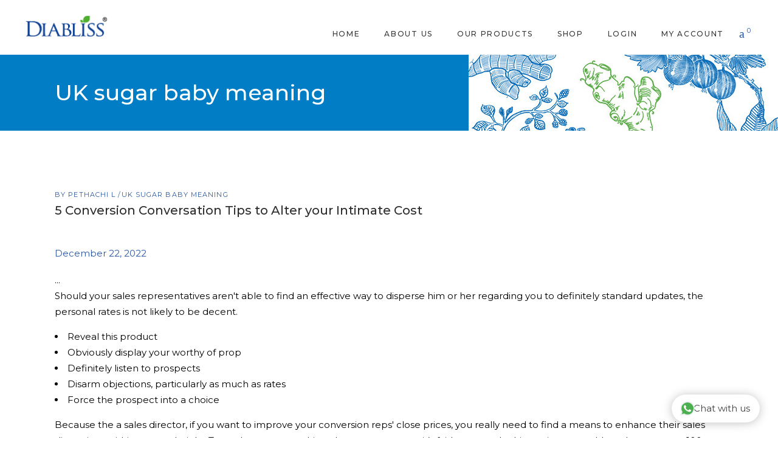

--- FILE ---
content_type: text/html; charset=UTF-8
request_url: https://diabliss.in/category/uk-sugar-baby-meaning-2/
body_size: 35651
content:
<!DOCTYPE html><html lang="en-US"><head><meta charset="UTF-8"/><link rel="profile" href="http://gmpg.org/xfn/11"/><meta name="viewport" content="width=device-width,initial-scale=1,user-scalable=yes"><meta name='robots' content='index, follow, max-image-preview:large, max-snippet:-1, max-video-preview:-1' /><title>UK sugar baby meaning Archives - Diabliss</title><link rel="stylesheet" href="https://diabliss.in/wp-content/cache/min/1/49a45ee63a5e6bbf061595ffa77774d5.css" data-minify="1" /><link rel="canonical" href="https://diabliss.in/category/uk-sugar-baby-meaning-2/" /><meta property="og:locale" content="en_US" /><meta property="og:type" content="article" /><meta property="og:title" content="UK sugar baby meaning Archives - Diabliss" /><meta property="og:url" content="https://diabliss.in/category/uk-sugar-baby-meaning-2/" /><meta property="og:site_name" content="Diabliss" /><meta name="twitter:card" content="summary_large_image" /> <script type="application/ld+json" class="yoast-schema-graph">{"@context":"https://schema.org","@graph":[{"@type":"CollectionPage","@id":"https://diabliss.in/category/uk-sugar-baby-meaning-2/","url":"https://diabliss.in/category/uk-sugar-baby-meaning-2/","name":"UK sugar baby meaning Archives - Diabliss","isPartOf":{"@id":"https://diabliss.in/#website"},"breadcrumb":{"@id":"https://diabliss.in/category/uk-sugar-baby-meaning-2/#breadcrumb"},"inLanguage":"en-US"},{"@type":"BreadcrumbList","@id":"https://diabliss.in/category/uk-sugar-baby-meaning-2/#breadcrumb","itemListElement":[{"@type":"ListItem","position":1,"name":"Home","item":"https://diabliss.in/"},{"@type":"ListItem","position":2,"name":"Shop","item":"https://diabliss.in/shop/"},{"@type":"ListItem","position":3,"name":"UK sugar baby meaning"}]},{"@type":"WebSite","@id":"https://diabliss.in/#website","url":"https://diabliss.in/","name":"Diabliss","description":"Diabliss Sugar","publisher":{"@id":"https://diabliss.in/#organization"},"potentialAction":[{"@type":"SearchAction","target":{"@type":"EntryPoint","urlTemplate":"https://diabliss.in/?s={search_term_string}"},"query-input":"required name=search_term_string"}],"inLanguage":"en-US"},{"@type":"Organization","@id":"https://diabliss.in/#organization","name":"Diabliss","url":"https://diabliss.in/","logo":{"@type":"ImageObject","inLanguage":"en-US","@id":"https://diabliss.in/#/schema/logo/image/","url":"https://diabliss.in/wp-content/uploads/2020/11/logo-e1643711840656.png","contentUrl":"https://diabliss.in/wp-content/uploads/2020/11/logo-e1643711840656.png","width":279,"height":81,"caption":"Diabliss"},"image":{"@id":"https://diabliss.in/#/schema/logo/image/"}}]}</script> <link rel='dns-prefetch' href='//www.googletagmanager.com' /><link rel='dns-prefetch' href='//fonts.googleapis.com' /><link rel="alternate" type="application/rss+xml" title="Diabliss &raquo; Feed" href="https://diabliss.in/feed/" /><link rel="alternate" type="application/rss+xml" title="Diabliss &raquo; Comments Feed" href="https://diabliss.in/comments/feed/" /><link rel="alternate" type="application/rss+xml" title="Diabliss &raquo; UK sugar baby meaning Category Feed" href="https://diabliss.in/category/uk-sugar-baby-meaning-2/feed/" /><style type="text/css">img.wp-smiley,img.emoji{display:inline!important;border:none!important;box-shadow:none!important;height:1em!important;width:1em!important;margin:0 0.07em!important;vertical-align:-0.1em!important;background:none!important;padding:0!important}</style><style id='global-styles-inline-css' type='text/css'>body{--wp--preset--color--black:#000;--wp--preset--color--cyan-bluish-gray:#abb8c3;--wp--preset--color--white:#fff;--wp--preset--color--pale-pink:#f78da7;--wp--preset--color--vivid-red:#cf2e2e;--wp--preset--color--luminous-vivid-orange:#ff6900;--wp--preset--color--luminous-vivid-amber:#fcb900;--wp--preset--color--light-green-cyan:#7bdcb5;--wp--preset--color--vivid-green-cyan:#00d084;--wp--preset--color--pale-cyan-blue:#8ed1fc;--wp--preset--color--vivid-cyan-blue:#0693e3;--wp--preset--color--vivid-purple:#9b51e0;--wp--preset--gradient--vivid-cyan-blue-to-vivid-purple:linear-gradient(135deg,rgba(6,147,227,1) 0%,rgb(155,81,224) 100%);--wp--preset--gradient--light-green-cyan-to-vivid-green-cyan:linear-gradient(135deg,rgb(122,220,180) 0%,rgb(0,208,130) 100%);--wp--preset--gradient--luminous-vivid-amber-to-luminous-vivid-orange:linear-gradient(135deg,rgba(252,185,0,1) 0%,rgba(255,105,0,1) 100%);--wp--preset--gradient--luminous-vivid-orange-to-vivid-red:linear-gradient(135deg,rgba(255,105,0,1) 0%,rgb(207,46,46) 100%);--wp--preset--gradient--very-light-gray-to-cyan-bluish-gray:linear-gradient(135deg,rgb(238,238,238) 0%,rgb(169,184,195) 100%);--wp--preset--gradient--cool-to-warm-spectrum:linear-gradient(135deg,rgb(74,234,220) 0%,rgb(151,120,209) 20%,rgb(207,42,186) 40%,rgb(238,44,130) 60%,rgb(251,105,98) 80%,rgb(254,248,76) 100%);--wp--preset--gradient--blush-light-purple:linear-gradient(135deg,rgb(255,206,236) 0%,rgb(152,150,240) 100%);--wp--preset--gradient--blush-bordeaux:linear-gradient(135deg,rgb(254,205,165) 0%,rgb(254,45,45) 50%,rgb(107,0,62) 100%);--wp--preset--gradient--luminous-dusk:linear-gradient(135deg,rgb(255,203,112) 0%,rgb(199,81,192) 50%,rgb(65,88,208) 100%);--wp--preset--gradient--pale-ocean:linear-gradient(135deg,rgb(255,245,203) 0%,rgb(182,227,212) 50%,rgb(51,167,181) 100%);--wp--preset--gradient--electric-grass:linear-gradient(135deg,rgb(202,248,128) 0%,rgb(113,206,126) 100%);--wp--preset--gradient--midnight:linear-gradient(135deg,rgb(2,3,129) 0%,rgb(40,116,252) 100%);--wp--preset--duotone--dark-grayscale:url('#wp-duotone-dark-grayscale');--wp--preset--duotone--grayscale:url('#wp-duotone-grayscale');--wp--preset--duotone--purple-yellow:url('#wp-duotone-purple-yellow');--wp--preset--duotone--blue-red:url('#wp-duotone-blue-red');--wp--preset--duotone--midnight:url('#wp-duotone-midnight');--wp--preset--duotone--magenta-yellow:url('#wp-duotone-magenta-yellow');--wp--preset--duotone--purple-green:url('#wp-duotone-purple-green');--wp--preset--duotone--blue-orange:url('#wp-duotone-blue-orange');--wp--preset--font-size--small:13px;--wp--preset--font-size--medium:20px;--wp--preset--font-size--large:36px;--wp--preset--font-size--x-large:42px;--wp--preset--spacing--20:.44rem;--wp--preset--spacing--30:.67rem;--wp--preset--spacing--40:1rem;--wp--preset--spacing--50:1.5rem;--wp--preset--spacing--60:2.25rem;--wp--preset--spacing--70:3.38rem;--wp--preset--spacing--80:5.06rem;--wp--preset--shadow--natural:6px 6px 9px rgba(0,0,0,.2);--wp--preset--shadow--deep:12px 12px 50px rgba(0,0,0,.4);--wp--preset--shadow--sharp:6px 6px 0 rgba(0,0,0,.2);--wp--preset--shadow--outlined:6px 6px 0 -3px rgba(255,255,255,1),6px 6px rgba(0,0,0,1);--wp--preset--shadow--crisp:6px 6px 0 rgba(0,0,0,1)}:where(.is-layout-flex){gap:.5em}body .is-layout-flow>.alignleft{float:left;margin-inline-start:0;margin-inline-end:2em}body .is-layout-flow>.alignright{float:right;margin-inline-start:2em;margin-inline-end:0}body .is-layout-flow>.aligncenter{margin-left:auto!important;margin-right:auto!important}body .is-layout-constrained>.alignleft{float:left;margin-inline-start:0;margin-inline-end:2em}body .is-layout-constrained>.alignright{float:right;margin-inline-start:2em;margin-inline-end:0}body .is-layout-constrained>.aligncenter{margin-left:auto!important;margin-right:auto!important}body .is-layout-constrained>:where(:not(.alignleft):not(.alignright):not(.alignfull)){max-width:var(--wp--style--global--content-size);margin-left:auto!important;margin-right:auto!important}body .is-layout-constrained>.alignwide{max-width:var(--wp--style--global--wide-size)}body .is-layout-flex{display:flex}body .is-layout-flex{flex-wrap:wrap;align-items:center}body .is-layout-flex>*{margin:0}:where(.wp-block-columns.is-layout-flex){gap:2em}.has-black-color{color:var(--wp--preset--color--black)!important}.has-cyan-bluish-gray-color{color:var(--wp--preset--color--cyan-bluish-gray)!important}.has-white-color{color:var(--wp--preset--color--white)!important}.has-pale-pink-color{color:var(--wp--preset--color--pale-pink)!important}.has-vivid-red-color{color:var(--wp--preset--color--vivid-red)!important}.has-luminous-vivid-orange-color{color:var(--wp--preset--color--luminous-vivid-orange)!important}.has-luminous-vivid-amber-color{color:var(--wp--preset--color--luminous-vivid-amber)!important}.has-light-green-cyan-color{color:var(--wp--preset--color--light-green-cyan)!important}.has-vivid-green-cyan-color{color:var(--wp--preset--color--vivid-green-cyan)!important}.has-pale-cyan-blue-color{color:var(--wp--preset--color--pale-cyan-blue)!important}.has-vivid-cyan-blue-color{color:var(--wp--preset--color--vivid-cyan-blue)!important}.has-vivid-purple-color{color:var(--wp--preset--color--vivid-purple)!important}.has-black-background-color{background-color:var(--wp--preset--color--black)!important}.has-cyan-bluish-gray-background-color{background-color:var(--wp--preset--color--cyan-bluish-gray)!important}.has-white-background-color{background-color:var(--wp--preset--color--white)!important}.has-pale-pink-background-color{background-color:var(--wp--preset--color--pale-pink)!important}.has-vivid-red-background-color{background-color:var(--wp--preset--color--vivid-red)!important}.has-luminous-vivid-orange-background-color{background-color:var(--wp--preset--color--luminous-vivid-orange)!important}.has-luminous-vivid-amber-background-color{background-color:var(--wp--preset--color--luminous-vivid-amber)!important}.has-light-green-cyan-background-color{background-color:var(--wp--preset--color--light-green-cyan)!important}.has-vivid-green-cyan-background-color{background-color:var(--wp--preset--color--vivid-green-cyan)!important}.has-pale-cyan-blue-background-color{background-color:var(--wp--preset--color--pale-cyan-blue)!important}.has-vivid-cyan-blue-background-color{background-color:var(--wp--preset--color--vivid-cyan-blue)!important}.has-vivid-purple-background-color{background-color:var(--wp--preset--color--vivid-purple)!important}.has-black-border-color{border-color:var(--wp--preset--color--black)!important}.has-cyan-bluish-gray-border-color{border-color:var(--wp--preset--color--cyan-bluish-gray)!important}.has-white-border-color{border-color:var(--wp--preset--color--white)!important}.has-pale-pink-border-color{border-color:var(--wp--preset--color--pale-pink)!important}.has-vivid-red-border-color{border-color:var(--wp--preset--color--vivid-red)!important}.has-luminous-vivid-orange-border-color{border-color:var(--wp--preset--color--luminous-vivid-orange)!important}.has-luminous-vivid-amber-border-color{border-color:var(--wp--preset--color--luminous-vivid-amber)!important}.has-light-green-cyan-border-color{border-color:var(--wp--preset--color--light-green-cyan)!important}.has-vivid-green-cyan-border-color{border-color:var(--wp--preset--color--vivid-green-cyan)!important}.has-pale-cyan-blue-border-color{border-color:var(--wp--preset--color--pale-cyan-blue)!important}.has-vivid-cyan-blue-border-color{border-color:var(--wp--preset--color--vivid-cyan-blue)!important}.has-vivid-purple-border-color{border-color:var(--wp--preset--color--vivid-purple)!important}.has-vivid-cyan-blue-to-vivid-purple-gradient-background{background:var(--wp--preset--gradient--vivid-cyan-blue-to-vivid-purple)!important}.has-light-green-cyan-to-vivid-green-cyan-gradient-background{background:var(--wp--preset--gradient--light-green-cyan-to-vivid-green-cyan)!important}.has-luminous-vivid-amber-to-luminous-vivid-orange-gradient-background{background:var(--wp--preset--gradient--luminous-vivid-amber-to-luminous-vivid-orange)!important}.has-luminous-vivid-orange-to-vivid-red-gradient-background{background:var(--wp--preset--gradient--luminous-vivid-orange-to-vivid-red)!important}.has-very-light-gray-to-cyan-bluish-gray-gradient-background{background:var(--wp--preset--gradient--very-light-gray-to-cyan-bluish-gray)!important}.has-cool-to-warm-spectrum-gradient-background{background:var(--wp--preset--gradient--cool-to-warm-spectrum)!important}.has-blush-light-purple-gradient-background{background:var(--wp--preset--gradient--blush-light-purple)!important}.has-blush-bordeaux-gradient-background{background:var(--wp--preset--gradient--blush-bordeaux)!important}.has-luminous-dusk-gradient-background{background:var(--wp--preset--gradient--luminous-dusk)!important}.has-pale-ocean-gradient-background{background:var(--wp--preset--gradient--pale-ocean)!important}.has-electric-grass-gradient-background{background:var(--wp--preset--gradient--electric-grass)!important}.has-midnight-gradient-background{background:var(--wp--preset--gradient--midnight)!important}.has-small-font-size{font-size:var(--wp--preset--font-size--small)!important}.has-medium-font-size{font-size:var(--wp--preset--font-size--medium)!important}.has-large-font-size{font-size:var(--wp--preset--font-size--large)!important}.has-x-large-font-size{font-size:var(--wp--preset--font-size--x-large)!important}.wp-block-navigation a:where(:not(.wp-element-button)){color:inherit}:where(.wp-block-columns.is-layout-flex){gap:2em}.wp-block-pullquote{font-size:1.5em;line-height:1.6}</style><style id='rs-plugin-settings-inline-css' type='text/css'></style><style id='woocommerce-inline-inline-css' type='text/css'>.woocommerce form .form-row .required{visibility:visible}</style><link rel='stylesheet' id='dalia-elated-google-fonts-css' href='https://fonts.googleapis.com/css?family=Montserrat%3A300%2C400%2C500%2C600%2C700%7CCormorant%3A300%2C400%2C500%2C600%2C700%7CPlayfair+Display%3A300%2C400%2C500%2C600%2C700&#038;subset=latin-ext&#038;ver=1.0.0&#038;display=swap' type='text/css' media='all' /> <script type='text/javascript' src='https://diabliss.in/wp-content/cache/busting/1/wp-includes/js/dist/vendor/wp-polyfill-inert.min-3.1.2.js' id='wp-polyfill-inert-js' defer></script> <script type='text/javascript' src='https://diabliss.in/wp-content/cache/busting/1/wp-includes/js/dist/vendor/regenerator-runtime.min-0.13.11.js' id='regenerator-runtime-js' defer></script> <script type='text/javascript' src='https://diabliss.in/wp-content/cache/busting/1/wp-includes/js/dist/vendor/wp-polyfill.min-3.15.0.js' id='wp-polyfill-js' defer></script> <script type='text/javascript' src='https://diabliss.in/wp-content/cache/busting/1/wp-includes/js/dist/hooks.min-4169d3cf8e8d95a3d6d5.js' id='wp-hooks-js' defer></script> <script type='text/javascript' src='https://diabliss.in/wp-content/cache/busting/1/wp-includes/js/jquery/jquery.min-3.6.4.js' id='jquery-core-js'></script> <script type='text/javascript' src='https://diabliss.in/wp-content/cache/busting/1/wp-content/plugins/revslider/public/assets/js/rbtools.min-6.2.22.js' id='tp-tools-js' defer></script> <script type='text/javascript' src='https://diabliss.in/wp-content/cache/busting/1/wp-content/plugins/revslider/public/assets/js/rs6.min-6.2.22.js' id='revmin-js' defer></script> <script type='text/javascript' src='https://diabliss.in/wp-content/cache/busting/1/wp-content/plugins/woocommerce/assets/js/jquery-blockui/jquery.blockUI.min-2.7.0-wc.7.2.2.js' id='jquery-blockui-js' defer></script> <script type='text/javascript' id='wc-add-to-cart-js-extra'>/* <![CDATA[ */ var wc_add_to_cart_params = {"ajax_url":"\/wp-admin\/admin-ajax.php","wc_ajax_url":"\/?wc-ajax=%%endpoint%%","i18n_view_cart":"View cart","cart_url":"https:\/\/diabliss.in\/cart\/","is_cart":"","cart_redirect_after_add":"no"}; /* ]]> */</script> <script type='text/javascript' src='https://diabliss.in/wp-content/cache/busting/1/wp-content/plugins/woocommerce/assets/js/frontend/add-to-cart.min-7.2.2.js' id='wc-add-to-cart-js' defer></script> <script data-minify="1" type='text/javascript' src='https://diabliss.in/wp-content/cache/min/1/wp-content/plugins/js_composer/assets/js/vendors/woocommerce-add-to-cart-b9192114aa15fbb3fbf07677642e12ee.js' id='vc_woocommerce-add-to-cart-js-js' defer></script> <script type='text/javascript' id='wpm-js-extra'>/* <![CDATA[ */ var wpm = {"ajax_url":"https:\/\/diabliss.in\/wp-admin\/admin-ajax.php","root":"https:\/\/diabliss.in\/wp-json\/","nonce_wp_rest":"e0564a3e1a","nonce_ajax":"072f407b9f"}; /* ]]> */</script> <script type='text/javascript' src='https://diabliss.in/wp-content/cache/busting/1/wp-content/plugins/woocommerce-google-adwords-conversion-tracking-tag/js/public/wpm-public.p1.min-1.45.0.js' id='wpm-js' defer></script>   <script type='text/javascript' src='https://www.googletagmanager.com/gtag/js?id=GT-M39Z6Q3' id='google_gtagjs-js' async></script> <script type='text/javascript' id='google_gtagjs-js-after'>window.dataLayer = window.dataLayer || [];function gtag(){dataLayer.push(arguments);}
gtag("set","linker",{"domains":["diabliss.in"]});
gtag("js", new Date());
gtag("set", "developer_id.dZTNiMT", true);
gtag("config", "GT-M39Z6Q3");</script>  <script type='text/javascript' id='woo_cs_scripts-js-extra'>/* <![CDATA[ */ var woo_cs_obj = {"is_product":"","product_url":"","this_url":"https:\/\/diabliss.in\/5-conversion-conversation-tips-to-alter-your-2\/","coming_soon":[],"variable_product":"","woo_csn_notice":"<div class=\"woo_csn_notices\"><strong>This product is Coming Soon!<\/strong><\/div>"}; /* ]]> */</script> <script data-minify="1" type='text/javascript' src='https://diabliss.in/wp-content/cache/min/1/wp-content/plugins/woo-coming-soon/js/scripts-57ad4e9db66029220189170363b40513.js' id='woo_cs_scripts-js' defer></script> <link rel="https://api.w.org/" href="https://diabliss.in/wp-json/" /><link rel="alternate" type="application/json" href="https://diabliss.in/wp-json/wp/v2/categories/1220" /><link rel="EditURI" type="application/rsd+xml" title="RSD" href="https://diabliss.in/xmlrpc.php?rsd" /><link rel="wlwmanifest" type="application/wlwmanifest+xml" href="https://diabliss.in/wp-includes/wlwmanifest.xml" /><meta name="generator" content="WordPress 6.2.8" /><meta name="generator" content="WooCommerce 7.2.2" /><meta name="generator" content="Site Kit by Google 1.140.0" />  <script async src="https://www.googletagmanager.com/gtag/js?id=AW-624291464"></script> <script>window.dataLayer = window.dataLayer || [];
  function gtag(){dataLayer.push(arguments);}
  gtag('js', new Date());

  gtag('config', 'AW-624291464');</script>   <script>!function(f,b,e,v,n,t,s)
{if(f.fbq)return;n=f.fbq=function(){n.callMethod?
n.callMethod.apply(n,arguments):n.queue.push(arguments)};
if(!f._fbq)f._fbq=n;n.push=n;n.loaded=!0;n.version='2.0';
n.queue=[];t=b.createElement(e);t.async=!0;
t.src=v;s=b.getElementsByTagName(e)[0];
s.parentNode.insertBefore(t,s)}(window,document,'script',
'https://connect.facebook.net/en_US/fbevents.js');
 fbq('init', '2658081781102176'); 
fbq('track', 'PageView');</script> <noscript> <img height="1" width="1" src="https://www.facebook.com/tr?id=2658081781102176&ev=PageView &noscript=1"/> </noscript>  <script>!function(f,b,e,v,n,t,s)
{if(f.fbq)return;n=f.fbq=function(){n.callMethod?
n.callMethod.apply(n,arguments):n.queue.push(arguments)};
if(!f._fbq)f._fbq=n;n.push=n;n.loaded=!0;n.version='2.0';
n.queue=[];t=b.createElement(e);t.async=!0;
t.src=v;s=b.getElementsByTagName(e)[0];
s.parentNode.insertBefore(t,s)}(window,document,'script',
'https://connect.facebook.net/en_US/fbevents.js');
 fbq('init', '2658081781102176'); 
fbq('track', 'PageView');</script> <noscript> <img height="1" width="1" src="https://www.facebook.com/tr?id=2658081781102176&ev=PageView &noscript=1"/> </noscript> <style>.paytm_response{padding:15px;margin-bottom:20px;border:1px solid transparent;border-radius:4px;text-align:center}.paytm_response.error-box{color:#a94442;background-color:#f2dede;border-color:#ebccd1}.paytm_response.success-box{color:#155724;background-color:#d4edda;border-color:#c3e6cb}</style><noscript><style>.woocommerce-product-gallery{opacity:1!important}</style></noscript>  <script>window.wpmDataLayer = window.wpmDataLayer || {};
			window.wpmDataLayer = Object.assign(window.wpmDataLayer, {"cart":{},"cart_item_keys":{},"version":{"number":"1.45.0","pro":false,"eligible_for_updates":false,"distro":"fms","beta":false,"show":true},"pixels":{"google":{"linker":{"settings":null},"user_id":false,"ads":{"conversion_ids":{"AW-962414301":"7mc8CI_rp6MYEN2N9coD"},"dynamic_remarketing":{"status":true,"id_type":"post_id","send_events_with_parent_ids":true},"google_business_vertical":"retail","phone_conversion_number":"","phone_conversion_label":""},"tcf_support":false,"consent_mode":{"is_active":false,"wait_for_update":500,"ads_data_redaction":false,"url_passthrough":true}}},"shop":{"list_name":"Blog Post | 5 Conversion Conversation Tips to Alter your Intimate Cost","list_id":"blog_post_5-conversion-conversation-tips-to-alter-your-intimate-cost","page_type":"blog_post","currency":"INR","selectors":{"addToCart":[],"beginCheckout":[]},"order_duplication_prevention":true,"view_item_list_trigger":{"test_mode":false,"background_color":"green","opacity":0.5,"repeat":true,"timeout":1000,"threshold":0.8},"variations_output":true,"session_active":false},"page":{"id":26808,"title":"5 Conversion Conversation Tips to Alter your Intimate Cost","type":"post","categories":[{"term_id":1220,"name":"UK sugar baby meaning","slug":"uk-sugar-baby-meaning-2","term_group":0,"term_taxonomy_id":1220,"taxonomy":"category","description":"","parent":0,"count":1,"filter":"raw","cat_ID":1220,"category_count":1,"category_description":"","cat_name":"UK sugar baby meaning","category_nicename":"uk-sugar-baby-meaning-2","category_parent":0}],"parent":{"id":0,"title":"5 Conversion Conversation Tips to Alter your Intimate Cost","type":"post","categories":[{"term_id":1220,"name":"UK sugar baby meaning","slug":"uk-sugar-baby-meaning-2","term_group":0,"term_taxonomy_id":1220,"taxonomy":"category","description":"","parent":0,"count":1,"filter":"raw","cat_ID":1220,"category_count":1,"category_description":"","cat_name":"UK sugar baby meaning","category_nicename":"uk-sugar-baby-meaning-2","category_parent":0}]}},"general":{"user_logged_in":false,"scroll_tracking_thresholds":[],"page_id":26808,"exclude_domains":[],"server_2_server":{"active":false,"ip_exclude_list":[]},"consent_management":{"explicit_consent":false},"lazy_load_pmw":false}});</script> <meta name="generator" content="Powered by WPBakery Page Builder - drag and drop page builder for WordPress."/><meta name="generator" content="Powered by Slider Revolution 6.2.22 - responsive, Mobile-Friendly Slider Plugin for WordPress with comfortable drag and drop interface." /> <script type="text/javascript">function setREVStartSize(e){
			//window.requestAnimationFrame(function() {				 
				window.RSIW = window.RSIW===undefined ? window.innerWidth : window.RSIW;	
				window.RSIH = window.RSIH===undefined ? window.innerHeight : window.RSIH;	
				try {								
					var pw = document.getElementById(e.c).parentNode.offsetWidth,
						newh;
					pw = pw===0 || isNaN(pw) ? window.RSIW : pw;
					e.tabw = e.tabw===undefined ? 0 : parseInt(e.tabw);
					e.thumbw = e.thumbw===undefined ? 0 : parseInt(e.thumbw);
					e.tabh = e.tabh===undefined ? 0 : parseInt(e.tabh);
					e.thumbh = e.thumbh===undefined ? 0 : parseInt(e.thumbh);
					e.tabhide = e.tabhide===undefined ? 0 : parseInt(e.tabhide);
					e.thumbhide = e.thumbhide===undefined ? 0 : parseInt(e.thumbhide);
					e.mh = e.mh===undefined || e.mh=="" || e.mh==="auto" ? 0 : parseInt(e.mh,0);		
					if(e.layout==="fullscreen" || e.l==="fullscreen") 						
						newh = Math.max(e.mh,window.RSIH);					
					else{					
						e.gw = Array.isArray(e.gw) ? e.gw : [e.gw];
						for (var i in e.rl) if (e.gw[i]===undefined || e.gw[i]===0) e.gw[i] = e.gw[i-1];					
						e.gh = e.el===undefined || e.el==="" || (Array.isArray(e.el) && e.el.length==0)? e.gh : e.el;
						e.gh = Array.isArray(e.gh) ? e.gh : [e.gh];
						for (var i in e.rl) if (e.gh[i]===undefined || e.gh[i]===0) e.gh[i] = e.gh[i-1];
											
						var nl = new Array(e.rl.length),
							ix = 0,						
							sl;					
						e.tabw = e.tabhide>=pw ? 0 : e.tabw;
						e.thumbw = e.thumbhide>=pw ? 0 : e.thumbw;
						e.tabh = e.tabhide>=pw ? 0 : e.tabh;
						e.thumbh = e.thumbhide>=pw ? 0 : e.thumbh;					
						for (var i in e.rl) nl[i] = e.rl[i]<window.RSIW ? 0 : e.rl[i];
						sl = nl[0];									
						for (var i in nl) if (sl>nl[i] && nl[i]>0) { sl = nl[i]; ix=i;}															
						var m = pw>(e.gw[ix]+e.tabw+e.thumbw) ? 1 : (pw-(e.tabw+e.thumbw)) / (e.gw[ix]);					
						newh =  (e.gh[ix] * m) + (e.tabh + e.thumbh);
					}				
					if(window.rs_init_css===undefined) window.rs_init_css = document.head.appendChild(document.createElement("style"));					
					document.getElementById(e.c).height = newh+"px";
					window.rs_init_css.innerHTML += "#"+e.c+"_wrapper { height: "+newh+"px }";				
				} catch(e){
					console.log("Failure at Presize of Slider:" + e)
				}					   
			//});
		  };</script> <style type="text/css" id="wp-custom-css">.submenu-title .item_text{border-bottom:2px solid #017dc5}.eltdf-title-holder{background-image:url(https://diabliss.in/wp-content/uploads/2025/04/LEN.jpg);background-size:cover;background-position:center}.eltdf-title-holder h1{color:#fff!important}.eltdf-breadcrumbs a,.eltdf-breadcrumbs span{color:#fff!important}.pum-container.pum-responsive img{width:166px}.leadership-member-title .eltdf-st-title{font-size:36px;border-bottom:3px solid #76b51b;width:fit-content;margin:0 auto!important;padding-bottom:5px}.pum-container{top:35px!important;margin:0 auto!important;position:relative;left:0px!important}@media only screen and (min-width:1200px){.pum-container{width:60%!important}}@media only screen and (min-width:992px) and (max-width:1199px){.pum-container{width:80%!important}#members-name{margin-right:22%!important;margin-left:22%!important}}@media only screen and (max-width:991px){.pum-container{width:90%!important;left:-7px!important}#members-name{margin-right:10%!important;margin-left:10%!important}}.woocommerce .eltdf-onsale{display:none;</style><noscript><style>.wpb_animate_when_almost_visible{opacity:1}</style></noscript></head><body class="archive category category-uk-sugar-baby-meaning-2 category-1220 theme-dalia dalia-core-1.3.1 woocommerce-no-js dalia-ver-1.4 eltdf-empty-google-api eltdf-wide-dropdown-menu-content-in-grid eltdf-fixed-on-scroll eltdf-dropdown-animate-height eltdf-header-standard eltdf-menu-area-shadow-disable eltdf-menu-area-in-grid-shadow-disable eltdf-menu-area-border-disable eltdf-menu-area-in-grid-border-disable eltdf-logo-area-border-disable eltdf-woocommerce-columns-4 eltdf-woo-normal-space eltdf-woo-pl-info-below-image eltdf-woo-single-thumb-below-image eltdf-woo-single-has-pretty-photo eltdf-default-mobile-header eltdf-sticky-up-mobile-header wpb-js-composer js-comp-ver-6.3.0 vc_responsive" itemscope itemtype="https://schema.org/WebPage"><div class="eltdf-wrapper"><div class="eltdf-wrapper-inner"><header class="eltdf-page-header"><div class="eltdf-fixed-wrapper"><div class="eltdf-menu-area eltdf-menu-right"><div class="eltdf-vertical-align-containers"><div class="eltdf-position-left"><div class="eltdf-position-left-inner"><div class="eltdf-logo-wrapper"> <a itemprop="url" href="https://diabliss.in/" style="height: 40px;"> <img itemprop="image" class="eltdf-normal-logo" src="https://diabliss.in/wp-content/uploads/2020/11/logo-e1643711840656.png" alt="logo"/> <img itemprop="image" class="eltdf-dark-logo" src="https://diabliss.in/wp-content/uploads/2020/11/logo-e1643711840656.png" alt="dark logo"/> <img itemprop="image" class="eltdf-light-logo" src="https://diabliss.in/wp-content/uploads/2020/11/logo-e1643711840656.png" alt="light logo"/> </a></div></div></div><div class="eltdf-position-right"><div class="eltdf-position-right-inner"><nav class="eltdf-main-menu eltdf-drop-down eltdf-default-nav"><ul id="menu-diabliss-main-menu" class="clearfix"><li id="nav-menu-item-15892" class="menu-item menu-item-type-post_type menu-item-object-page menu-item-home narrow"><a href="https://diabliss.in/" class=""><span class="item_outer"><span class="item_text">Home</span></span></a></li><li id="nav-menu-item-29281" class="menu-item menu-item-type-custom menu-item-object-custom menu-item-has-children has_sub narrow"><a href="#" class=""><span class="item_outer"><span class="item_text">About Us</span><i class="eltdf-menu-arrow fa fa-angle-down"></i></span></a><div class="second"><div class="inner"><ul><li id="nav-menu-item-5593" class="menu-item menu-item-type-post_type menu-item-object-page "><a href="https://diabliss.in/about-diabliss/" class=""><span class="item_outer"><span class="item_text">About Diabliss</span></span></a></li><li id="nav-menu-item-29285" class="menu-item menu-item-type-post_type menu-item-object-page "><a href="https://diabliss.in/leadership/" class=""><span class="item_outer"><span class="item_text">Leadership &#038; Advisors</span></span></a></li></ul></div></div></li><li id="nav-menu-item-29294" class="menu-item menu-item-type-custom menu-item-object-custom menu-item-has-children has_sub narrow"><a href="#" class=""><span class="item_outer"><span class="item_text">Our Products</span><i class="eltdf-menu-arrow fa fa-angle-down"></i></span></a><div class="second"><div class="inner"><ul><li id="nav-menu-item-27841" class="menu-item menu-item-type-custom menu-item-object-custom menu-item-has-children sub"><a href="https://diabliss.in/about-low-gi/" class=""><span class="item_outer"><span class="item_text">Low GI Products</span></span></a><ul><li id="nav-menu-item-29614" class="menu-item menu-item-type-post_type menu-item-object-page "><a href="https://diabliss.in/sweeteners/" class=""><span class="item_outer"><span class="item_text">Sweeteners</span></span></a></li><li id="nav-menu-item-29674" class="menu-item menu-item-type-post_type menu-item-object-page "><a href="https://diabliss.in/tea-premixes/" class=""><span class="item_outer"><span class="item_text">Tea Premixes</span></span></a></li><li id="nav-menu-item-29689" class="menu-item menu-item-type-post_type menu-item-object-page "><a href="https://diabliss.in/cookies/" class=""><span class="item_outer"><span class="item_text">Cookies</span></span></a></li><li id="nav-menu-item-29660" class="menu-item menu-item-type-post_type menu-item-object-page "><a href="https://diabliss.in/jams/" class=""><span class="item_outer"><span class="item_text">Jams</span></span></a></li></ul></li><li id="nav-menu-item-29305" class="menu-item menu-item-type-post_type menu-item-object-page menu-item-has-children sub"><a href="https://diabliss.in/herbal-approach-to-health-and-wellness/" class=" no_link" onclick="JavaScript: return false;"><span class="item_outer"><span class="item_text">HERBAL NUTRITION</span></span></a><ul><li id="nav-menu-item-29426" class="submenu-title menu-item menu-item-type-post_type menu-item-object-page "><a href="https://diabliss.in/health-wellness/" class=" no_link" onclick="JavaScript: return false;"><span class="item_outer"><span class="item_text">METABOLIC HEALTH</span></span></a></li><li id="nav-menu-item-27693" class="menu-item menu-item-type-custom menu-item-object-custom "><a href="https://diabliss.in/blood-glucose-management/" class=""><span class="item_outer"><span class="item_text">TYPE &#8211; II DIABETES</span></span></a></li><li id="nav-menu-item-27694" class="menu-item menu-item-type-custom menu-item-object-custom "><a href="https://diabliss.in/hypertension-management/" class=""><span class="item_outer"><span class="item_text">HYPERTENSION</span></span></a></li><li id="nav-menu-item-29390" class="submenu-title menu-item menu-item-type-post_type menu-item-object-page "><a href="https://diabliss.in/health-and-wellness-beauty-care/" class=" no_link" onclick="JavaScript: return false;"><span class="item_outer"><span class="item_text">BEAUTY CARE</span></span></a></li><li id="nav-menu-item-27697" class="menu-item menu-item-type-custom menu-item-object-custom "><a href="https://diabliss.in/hair-care-cosmeceuticals/" class=""><span class="item_outer"><span class="item_text">HAIR CARE</span></span></a></li><li id="nav-menu-item-27696" class="menu-item menu-item-type-custom menu-item-object-custom "><a href="https://diabliss.in/skin-care-1/" class=""><span class="item_outer"><span class="item_text">SKIN CARE</span></span></a></li><li id="nav-menu-item-29715" class="submenu-title menu-item menu-item-type-post_type menu-item-object-page "><a href="https://diabliss.in/general-wellness/" class=" no_link" onclick="JavaScript: return false;"><span class="item_outer"><span class="item_text">GENERAL WELLNESS</span></span></a></li><li id="nav-menu-item-27695" class="menu-item menu-item-type-custom menu-item-object-custom "><a href="https://diabliss.in/immunity-boost/" class=""><span class="item_outer"><span class="item_text">IMMUNITY BOOST</span></span></a></li></ul></li><li id="nav-menu-item-29536" class="menu-item menu-item-type-post_type menu-item-object-page "><a href="https://diabliss.in/combo-packs/" class=""><span class="item_outer"><span class="item_text">Combo Packs</span></span></a></li></ul></div></div></li><li id="nav-menu-item-27702" class="menu-item menu-item-type-custom menu-item-object-custom menu-item-has-children has_sub narrow"><a href="https://diabliss.in/product-category/diabliss-sugar/" class=""><span class="item_outer"><span class="item_text">Shop</span><i class="eltdf-menu-arrow fa fa-angle-down"></i></span></a><div class="second"><div class="inner"><ul><li id="nav-menu-item-27845" class="menu-item menu-item-type-custom menu-item-object-custom menu-item-has-children sub"><a href="https://diabliss.in/product-category/diabliss-sugar/" class=""><span class="item_outer"><span class="item_text">Low Gi Products</span></span></a><ul><li id="nav-menu-item-15726" class="menu-item menu-item-type-custom menu-item-object-custom "><a href="https://diabliss.in/product-category/diabliss-sugar/" class=""><span class="item_outer"><span class="item_text">Diabliss Sugar</span></span></a></li><li id="nav-menu-item-16081" class="menu-item menu-item-type-custom menu-item-object-custom "><a href="https://diabliss.in/product-category/diabliss-Jaggery/" class=""><span class="item_outer"><span class="item_text">Diabliss Jaggery</span></span></a></li><li id="nav-menu-item-15731" class="menu-item menu-item-type-custom menu-item-object-custom "><a href="https://diabliss.in/product-category/diabliss-tea/" class=""><span class="item_outer"><span class="item_text">Diabliss Tea</span></span></a></li><li id="nav-menu-item-15730" class="menu-item menu-item-type-custom menu-item-object-custom "><a href="https://diabliss.in/product-category/diabliss-jam/" class=""><span class="item_outer"><span class="item_text">Diabliss Jam</span></span></a></li><li id="nav-menu-item-15732" class="menu-item menu-item-type-custom menu-item-object-custom "><a href="https://diabliss.in/product-category/diabliss-cookies/" class=""><span class="item_outer"><span class="item_text">Diabliss Cookies</span></span></a></li><li id="nav-menu-item-27846" class="menu-item menu-item-type-custom menu-item-object-custom "><a href="https://diabliss.in/combo-packs/" class=""><span class="item_outer"><span class="item_text">Diabliss Combo</span></span></a></li></ul></li></ul></div></div></li><li id="nav-menu-item-20840" class="menu-item menu-item-type-custom menu-item-object-custom narrow"><a href="https://diabliss.in/my-account/" class=""><span class="item_outer"><span class="item_text">Login</span></span></a></li><li id="nav-menu-item-27441" class="menu-item menu-item-type-post_type menu-item-object-page narrow"><a href="https://diabliss.in/my-account/" class=""><span class="item_outer"><span class="item_text">My account</span></span></a></li></ul></nav><div class="eltdf-shopping-cart-holder" style="margin: 10px 5px 10px 5px"><div class="eltdf-shopping-cart-inner"> <a itemprop="url" class="eltdf-header-cart eltdf-header-cart-icon-pack" href="https://diabliss.in/cart/"> <span class="eltdf-cart-icon"><i class="eltdf-icon-linea-icon icon-ecommerce-bag "></i></span> <span class="eltdf-cart-number">0</span> </a><div class="eltdf-shopping-cart-dropdown"><ul><li class="eltdf-empty-cart">No products in the cart.</li></ul></div></div></div></div></div></div></div></div></header><header class="eltdf-mobile-header"><div class="eltdf-mobile-header-inner"><div class="eltdf-mobile-header-holder"><div class="eltdf-grid"><div class="eltdf-vertical-align-containers"><div class="eltdf-vertical-align-containers"><div class="eltdf-position-left"><div class="eltdf-position-left-inner"><div class="eltdf-mobile-logo-wrapper"> <a itemprop="url" href="https://diabliss.in/" style="height: 40px"> <img itemprop="image" src="https://diabliss.in/wp-content/uploads/2020/11/logo-e1643711840656.png" alt="Mobile Logo"/> </a></div></div></div><div class="eltdf-mobile-menu-opener eltdf-mobile-menu-opener-icon-pack"> <a href="javascript:void(0)"> <span class="eltdf-mobile-menu-icon"> <span aria-hidden="true" class="eltdf-icon-font-elegant icon_menu "></span> </span> </a></div></div></div></div></div><nav class="eltdf-mobile-nav" role="navigation" aria-label="Mobile Menu"><div class="eltdf-grid"><ul id="menu-diabliss-main-menu-1" class=""><li id="mobile-menu-item-15892" class="menu-item menu-item-type-post_type menu-item-object-page menu-item-home "><a href="https://diabliss.in/" class=""><span>Home</span></a></li><li id="mobile-menu-item-29281" class="menu-item menu-item-type-custom menu-item-object-custom menu-item-has-children has_sub"><a href="#" class=" eltdf-mobile-no-link"><span>About Us</span></a><span class="mobile_arrow"><i class="eltdf-sub-arrow ion-ios-arrow-forward"></i></span><ul class="sub_menu"><li id="mobile-menu-item-5593" class="menu-item menu-item-type-post_type menu-item-object-page "><a href="https://diabliss.in/about-diabliss/" class=""><span>About Diabliss</span></a></li><li id="mobile-menu-item-29285" class="menu-item menu-item-type-post_type menu-item-object-page "><a href="https://diabliss.in/leadership/" class=""><span>Leadership &#038; Advisors</span></a></li></ul></li><li id="mobile-menu-item-29294" class="menu-item menu-item-type-custom menu-item-object-custom menu-item-has-children has_sub"><a href="#" class=" eltdf-mobile-no-link"><span>Our Products</span></a><span class="mobile_arrow"><i class="eltdf-sub-arrow ion-ios-arrow-forward"></i></span><ul class="sub_menu"><li id="mobile-menu-item-27841" class="menu-item menu-item-type-custom menu-item-object-custom menu-item-has-children has_sub"><a href="https://diabliss.in/about-low-gi/" class=""><span>Low GI Products</span></a><span class="mobile_arrow"><i class="eltdf-sub-arrow ion-ios-arrow-forward"></i></span><ul class="sub_menu"><li id="mobile-menu-item-29614" class="menu-item menu-item-type-post_type menu-item-object-page "><a href="https://diabliss.in/sweeteners/" class=""><span>Sweeteners</span></a></li><li id="mobile-menu-item-29674" class="menu-item menu-item-type-post_type menu-item-object-page "><a href="https://diabliss.in/tea-premixes/" class=""><span>Tea Premixes</span></a></li><li id="mobile-menu-item-29689" class="menu-item menu-item-type-post_type menu-item-object-page "><a href="https://diabliss.in/cookies/" class=""><span>Cookies</span></a></li><li id="mobile-menu-item-29660" class="menu-item menu-item-type-post_type menu-item-object-page "><a href="https://diabliss.in/jams/" class=""><span>Jams</span></a></li></ul></li><li id="mobile-menu-item-29305" class="menu-item menu-item-type-post_type menu-item-object-page menu-item-has-children has_sub"><h6><span>HERBAL NUTRITION</span></h6><span class="mobile_arrow"><i class="eltdf-sub-arrow ion-ios-arrow-forward"></i></span><ul class="sub_menu"><li id="mobile-menu-item-29426" class="submenu-title menu-item menu-item-type-post_type menu-item-object-page "><h6><span>METABOLIC HEALTH</span></h6></li><li id="mobile-menu-item-27693" class="menu-item menu-item-type-custom menu-item-object-custom "><a href="https://diabliss.in/blood-glucose-management/" class=""><span>TYPE &#8211; II DIABETES</span></a></li><li id="mobile-menu-item-27694" class="menu-item menu-item-type-custom menu-item-object-custom "><a href="https://diabliss.in/hypertension-management/" class=""><span>HYPERTENSION</span></a></li><li id="mobile-menu-item-29390" class="submenu-title menu-item menu-item-type-post_type menu-item-object-page "><h6><span>BEAUTY CARE</span></h6></li><li id="mobile-menu-item-27697" class="menu-item menu-item-type-custom menu-item-object-custom "><a href="https://diabliss.in/hair-care-cosmeceuticals/" class=""><span>HAIR CARE</span></a></li><li id="mobile-menu-item-27696" class="menu-item menu-item-type-custom menu-item-object-custom "><a href="https://diabliss.in/skin-care-1/" class=""><span>SKIN CARE</span></a></li><li id="mobile-menu-item-29715" class="submenu-title menu-item menu-item-type-post_type menu-item-object-page "><h6><span>GENERAL WELLNESS</span></h6></li><li id="mobile-menu-item-27695" class="menu-item menu-item-type-custom menu-item-object-custom "><a href="https://diabliss.in/immunity-boost/" class=""><span>IMMUNITY BOOST</span></a></li></ul></li><li id="mobile-menu-item-29536" class="menu-item menu-item-type-post_type menu-item-object-page "><a href="https://diabliss.in/combo-packs/" class=""><span>Combo Packs</span></a></li></ul></li><li id="mobile-menu-item-27702" class="menu-item menu-item-type-custom menu-item-object-custom menu-item-has-children has_sub"><a href="https://diabliss.in/product-category/diabliss-sugar/" class=""><span>Shop</span></a><span class="mobile_arrow"><i class="eltdf-sub-arrow ion-ios-arrow-forward"></i></span><ul class="sub_menu"><li id="mobile-menu-item-27845" class="menu-item menu-item-type-custom menu-item-object-custom menu-item-has-children has_sub"><a href="https://diabliss.in/product-category/diabliss-sugar/" class=""><span>Low Gi Products</span></a><span class="mobile_arrow"><i class="eltdf-sub-arrow ion-ios-arrow-forward"></i></span><ul class="sub_menu"><li id="mobile-menu-item-15726" class="menu-item menu-item-type-custom menu-item-object-custom "><a href="https://diabliss.in/product-category/diabliss-sugar/" class=""><span>Diabliss Sugar</span></a></li><li id="mobile-menu-item-16081" class="menu-item menu-item-type-custom menu-item-object-custom "><a href="https://diabliss.in/product-category/diabliss-Jaggery/" class=""><span>Diabliss Jaggery</span></a></li><li id="mobile-menu-item-15731" class="menu-item menu-item-type-custom menu-item-object-custom "><a href="https://diabliss.in/product-category/diabliss-tea/" class=""><span>Diabliss Tea</span></a></li><li id="mobile-menu-item-15730" class="menu-item menu-item-type-custom menu-item-object-custom "><a href="https://diabliss.in/product-category/diabliss-jam/" class=""><span>Diabliss Jam</span></a></li><li id="mobile-menu-item-15732" class="menu-item menu-item-type-custom menu-item-object-custom "><a href="https://diabliss.in/product-category/diabliss-cookies/" class=""><span>Diabliss Cookies</span></a></li><li id="mobile-menu-item-27846" class="menu-item menu-item-type-custom menu-item-object-custom "><a href="https://diabliss.in/combo-packs/" class=""><span>Diabliss Combo</span></a></li></ul></li></ul></li><li id="mobile-menu-item-20840" class="menu-item menu-item-type-custom menu-item-object-custom "><a href="https://diabliss.in/my-account/" class=""><span>Login</span></a></li><li id="mobile-menu-item-27441" class="menu-item menu-item-type-post_type menu-item-object-page "><a href="https://diabliss.in/my-account/" class=""><span>My account</span></a></li></ul></div></nav></div></header> <a id='eltdf-back-to-top' href='#'> <span class="eltdf-icon-stack"> <i class="eltdf-icon-ion-icon ion-ios-arrow-up "></i> <span class="eltdf-btt eltdf-disc-btt-top-left"></span> <span class="eltdf-btt eltdf-disc-btt-top-right"></span> <span class="eltdf-btt eltdf-disc-btt-right"></span> <span class="eltdf-btt eltdf-disc-btt-bottom-right"></span> <span class="eltdf-btt eltdf-disc-btt-bottom-left"></span> <span class="eltdf-btt eltdf-disc-btt-left"></span> </span> </a><div class="eltdf-content" ><div class="eltdf-content-inner"><div class="eltdf-title-holder eltdf-standard-type eltdf-title-va-header-bottom" style="height: 125px;background-color: #e2edfe" data-height="125"><div class="eltdf-title-wrapper" style="height: 125px"><div class="eltdf-title-inner"><div class="eltdf-grid"><h1 class="eltdf-page-title entry-title" >UK sugar baby meaning</h1></div></div></div></div><div class="eltdf-container"><div class="eltdf-container-inner clearfix"><div class="eltdf-grid-row eltdf-grid-large-gutter"><div class="eltdf-page-content-holder eltdf-grid-col-12"><div class="eltdf-blog-holder eltdf-blog-standard eltdf-blog-pagination-standard" data-blog-type= standard data-next-page= 2 data-max-num-pages= 1 data-post-number= 10 data-excerpt-length= 40 data-archive-category= 1220 ><div class="eltdf-blog-holder-inner"><article id="post-26808" class="post-26808 post type-post status-publish format-standard hentry category-uk-sugar-baby-meaning-2"><div class="eltdf-post-content"><div class="eltdf-post-info-top"><div class="eltdf-post-info-author"> <span class="eltdf-post-info-author-text"> By </span> <a itemprop="author" class="eltdf-post-info-author-link" href="https://diabliss.in/author/pethachi/"> Pethachi L </a></div><div class="eltdf-post-info-category"> <a href="https://diabliss.in/category/uk-sugar-baby-meaning-2/" rel="category tag">UK sugar baby meaning</a></div></div><h3 itemprop="name" class="entry-title eltdf-post-title" > <a itemprop="url" href="https://diabliss.in/5-conversion-conversation-tips-to-alter-your-2/" title="5 Conversion Conversation Tips to Alter your Intimate Cost"> 5 Conversion Conversation Tips to Alter your Intimate Cost </a></h3><div class="eltdf-post-heading"><div itemprop="dateCreated" class="eltdf-post-info-date-standard-enabled entry-date published updated"> <a itemprop="url" href="https://diabliss.in/2022/12/"> <span class="eltdf-post-info-date-standard">December 22, 2022</span> </a><meta itemprop="interactionCount" content="UserComments: 0"/></div></div><div class="eltdf-post-excerpt-holder"><p itemprop="description" class="eltdf-post-excerpt"><title>5 Conversion Conversation Tips to Alter your Intimate Cost</title><p>Should your sales representatives aren't able to find an effective way to disperse him or her regarding you to definitely standard updates, the personal rates is not likely to be decent.</p><ul><li>Reveal this product</li><li>Obviously display your worthy of prop</li><li>Definitely listen to prospects</li><li>Disarm objections, particularly as much as rates</li><li>Force the prospect into a choice</li></ul><p>Because the a sales director, if you want to improve your conversion reps' close prices, you really need to find a means to enhance their sales discussions within anyone height. Towards proper coaching cleverness systems, it’s fairly easy to do this on size, even although you create 100 representatives or maybe more.</p><h2>step 1. Tell you even more, give shorter.</h2><p>In case the sales representative can display a possibility your product or service and you can the way it works, it will probably be noticed in their eyes.</p><p>But they are unable to simply present the advantages and you may possibilities out-of this product - they should demonstrate the way it is valuable with the applicant inside their time-to-big date existence.</p><p>Consider this to be example. When you go to get a vehicle, the newest sales agent will most likely show everything about the newest engine's horsepower, the latest every-controls drive plus the totally free Wi-Fi. That will be probably all the good information knowing.</p><p>Nevertheless when considering choosing if you to car excellent to you, nothing like sitting on the driver's seat and you may bringing the auto having a test drive.<div class="eltdf-more-link-container"><a href="https://diabliss.in/5-conversion-conversation-tips-to-alter-your-2/#more-26808" target="_self" class="eltdf-btn eltdf-btn-medium eltdf-btn-solid eltdf-btn-"> <span class="eltdf-btn-text">Continue Reading</span> </a></div></p></p></div></div></article></div></div></div></div></div></div></div></div><footer class="eltdf-page-footer "><div class="eltdf-footer-top-holder"><div class="eltdf-footer-top-inner eltdf-grid"><div class="eltdf-grid-row eltdf-footer-top-alignment-left"><div class="eltdf-column-content eltdf-grid-col-3"><div id="text-15" class="widget eltdf-footer-column-1 widget_text"><div class="textwidget"><p><img decoding="async" loading="lazy" class="wp-image-16088 alignnone" src="https://diabliss.in/wp-content/uploads/2020/11/logo-e1643711840656.png" alt="" width="173" height="62" /></p><p>Diabliss offers clinically tested Low GI foods and herbal nutrition solutions for metabolic health for managing type 2 diabetes and hypertension. We offer clinically backed herbal solutions for skin and hair care, delivering proven benefits.</p></div></div><div id="text-20" class="widget eltdf-footer-column-1 widget_text"><div class="textwidget"><p><a href="https://www.facebook.com/diablissproducts/"><img decoding="async" loading="lazy" class="alignleft wp-image-15766" src="https://diabliss.in/wp-content/uploads/2020/10/facebook.png" alt="" width="30" height="30" /></a><a href="https://instagram.com/diabliss_india?igshid=19xmm81susgi6"><img decoding="async" loading="lazy" class="alignleft wp-image-15768" src="https://diabliss.in/wp-content/uploads/2020/10/insta.png" alt="" width="30" height="30" /></a> <a href="https://www.youtube.com/channel/UC3pdrkNgClW_Q0exCwkrfyA"><img decoding="async" loading="lazy" class="alignleft wp-image-15765" src="https://diabliss.in/wp-content/uploads/2020/10/youtube.png" alt="" width="30" height="30" /></a></p></div></div></div><div class="eltdf-column-content eltdf-grid-col-3"><div id="block-3" class="widget eltdf-footer-column-2 widget_block"><div class="wp-block-columns is-layout-flex wp-container-3"><div class="wp-block-column is-layout-flow"><h5 class="eltdf-widget-title">Low GI Products</h5> <a href="#">Sweeteners</a><br> <a href="#">Tea Premixes</a><br> <a href="#">Cookies</a><br> <a href="#">Jams</a><br></div><div class="wp-block-column is-layout-flow"><h5 class="eltdf-widget-title">Herbal Nutrition</h5> <a href="https://diabliss.in/blood-glucose-management/">Blood Glucose Management</a><br> <a href="https://diabliss.in/hypertension-management/">Hypertension Management</a><br> <a href="https://diabliss.in/immunity-boost/">Immunity Boost</a><br> <a href="https://diabliss.in/skin-care-1/">Skin Care</a><br> <a href="https://diabliss.in/hair-care-cosmeceuticals/">Hair Care</a><br></div></div></div></div><div class="eltdf-column-content eltdf-grid-col-3"><div id="text-16" class="widget eltdf-footer-column-3 widget_text"><div class="eltdf-widget-title-holder"><h5 class="eltdf-widget-title">Diabliss Information</h5></div><div class="textwidget"><p><a href="https://diabliss.in/return-and-refund-policy/">Return &#038; Refund Policy</a></p><p><a href="https://diabliss.in/safety-and-security/">Safety &#038; Security</a></p><p><a href="https://diabliss.in/shipping-policy/">Shipping Policy</a></p><p><a href="https://diabliss.in/privacy-policy/">Privacy Policy</a></p><p><a href="https://diabliss.in/terms-and-conditions/">Terms &#038; Conditions</a></p><p><img decoding="async" loading="lazy" class="alignleft wp-image-15851" src="https://diabliss.in/wp-content/uploads/2020/10/Lemon-Tea-FSSAI-No-1-300x72.png" alt="" width="200" height="48" srcset="https://diabliss.in/wp-content/uploads/2020/10/Lemon-Tea-FSSAI-No-1-300x72.png 300w, https://diabliss.in/wp-content/uploads/2020/10/Lemon-Tea-FSSAI-No-1.png 314w" sizes="(max-width: 200px) 100vw, 200px" /></p></div></div></div><div class="eltdf-column-content eltdf-grid-col-3"><div id="text-21" class="widget eltdf-footer-column-4 widget_text"><div class="eltdf-widget-title-holder"><h5 class="eltdf-widget-title">Reach Us</h5></div><div class="textwidget"><p>Diabliss Consumer Products Pvt Ltd, Type II/20, Dr.VSI Estate, Thiruvanmiyur, Chennai – 600041, Tamilnadu, INDIA</p><p>info@diabliss.com</p><p>+91 44 4853 0303</p><p><strong>Toll Free:</strong> 1800 123 800000</p><p><a href="https://wa.me/918939853354"><img decoding="async" loading="lazy" class="alignleft wp-image-15765" src="https://diabliss.in/wp-content/uploads/2020/10/14-05.png" alt="" width="25" height="25"/>+91 8939853354</a></p></div></div></div></div></div></div><div class="eltdf-footer-bottom-holder"><div class="eltdf-footer-bottom-inner eltdf-grid"><div class="eltdf-grid-row "><div class="eltdf-grid-col-6"><div id="text-18" class="widget eltdf-footer-bottom-column-1 widget_text"><div class="textwidget"><p>Copyrights © 2022 by Diabliss Consumer Products Pvt Ltd, all right reserved.</p></div></div></div><div class="eltdf-grid-col-6"></div></div></div></div></footer></div></div>  <script>window.addEventListener('load', function() {

    if (window.location.pathname == '/') {
      gtag('event', 'conversion', {
        'send_to': 'AW-962414301/ZLUdCIzrp6MYEN2N9coD'
      });
    }

    jQuery('body').on('mousedown', '.add_to_cart_button, .single_add_to_cart_button', function() {
      gtag('event', 'conversion', {
        'send_to': 'AW-962414301/NAXzCIbrp6MYEN2N9coD'
      });
    })

    jQuery('body').on('mousedown', '[href*="wa.me"]', function() {
      gtag('event', 'conversion', {
        'send_to': 'AW-962414301/kbFaCInrp6MYEN2N9coD'
      });
    })


  });</script>  <script>/* Your Google Apps Script /exec URL */
  window.WA_SHEET_URL = "https://script.google.com/macros/s/AKfycbzWe-iiELcYwwaunsRh5qjjpk_PtgeJvLGTST_UuFhu28LCxqSxRTWAy8iCokaDNMFvPg/exec";</script> <style>.wa-fab,#waFab,#waOpenLink{display:none!important}.dwa-btn{position:fixed;right:30px;bottom:25px;display:flex;align-items:center;gap:8px;background:#fff;color:#404040;border-radius:30px;padding:10px 16px;box-shadow:0 1px 15px rgba(32,33,36,.28);text-decoration:none;z-index:2147483647}.dwa-btn svg{transform:scale(1.2)}#dwa-panel{position:fixed;right:30px;bottom:90px;width:350px;max-width:92vw;border-radius:10px;overflow:hidden;box-shadow:0 1px 15px rgba(32,33,36,.28);background:#fff;display:none;z-index:2147483646}.dwa-header{background:#095e54;color:#fff;padding:12px 10px;display:flex;align-items:center;gap:10px;position:relative}.dwa-header img{width:50px;height:50px;border-radius:50%}.dwa-title{line-height:1}.dwa-close{position:absolute;right:12px;top:6px;color:#fff;font-size:28px;text-decoration:none}.dwa-body{background:#e6ddd4;position:relative;padding:14px}.dwa-body:before{content:"";position:absolute;inset:0;opacity:.08;background-image:url(https://elfsight.com/assets/chats/patterns/whatsapp.png)}.dwa-card{position:relative;background:#fff;border-radius:8px;padding:14px;box-shadow:0 1px .5px rgba(0,0,0,.13)}.dwa-row{display:flex;gap:8px}.dwa-row>*{flex:1}.dwa-input{width:100%;border:1px solid #ddd;border-radius:8px;padding:10px 12px;font-size:14px}.dwa-text{min-height:70px;resize:vertical}.dwa-consent{display:flex;gap:8px;align-items:flex-start;font-size:12px;color:#555;margin:8px 0 2px}.dwa-actions{display:flex;gap:8px;margin-top:10px}.dwa-button{flex:1;border:0;border-radius:10px;padding:10px 12px;font-weight:600;cursor:pointer;text-align:center}.dwa-cancel{background:#eee;color:#111}.dwa-start{background:#25D366;color:#fff}.dwa-note{font-size:12px;color:#666;margin-top:8px;text-align:center}@media (max-width:480px){#dwa-panel{left:5%;right:5%;width:auto}}</style> <a id="dwa-open" class="dwa-btn" href="#" title="Chat with us"> <svg width="20" viewBox="0 0 24 24"> <path fill="#eceff1" d="M20.5 3.4A12.1 12.1 0 0012 0 12 12 0 001.7 17.8L0 24l6.3-1.7c2.8 1.5 5 1.4 5.8 1.5a12 12 0 008.4-20.3z"/> <path fill="#4caf50" d="M12 21.8c-3.1 0-5.2-1.6-5.4-1.6l-3.7 1 1-3.7-.3-.4A9.9 9.9 0 012.1 12a10 10 0 0117-7 9.9 9.9 0 01-7 16.9z"/> <path fill="#fafafa" d="M17.5 14.3c-.3 0-1.8-.8-2-.9-.7-.2-.5 0-1.7 1.3-.1.2-.3.2-.6.1s-1.3-.5-2.4-1.5a9 9 0 01-1.7-2c-.3-.6.4-.6 1-1.7l-.1-.5-1-2.2c-.2-.6-.4-.5-.6-.5-.6 0-1 0-1.4.3-1.6 1.8-1.2 3.6.2 5.6 2.7 3.5 4.2 4.2 6.8 5 .7.3 1.4.3 1.9.2.6 0 1.7-.7 2-1.4.3-.7.3-1.3.2-1.4-.1-.2-.3-.3-.6-.4z"/> </svg> Chat with us </a><div id="dwa-panel" aria-hidden="true"><div class="dwa-header"> <img src="https://www.codentrixtechnologies.com/assets/images/sir.svg" alt="Agent"><div class="dwa-title"><div style="font-weight:700;letter-spacing:.2px">Support</div> <small>Diabliss</small></div> <a id="dwa-close" class="dwa-close" href="#" aria-label="Close">×</a></div><div class="dwa-body"><form id="dwa-form" class="dwa-card" novalidate><div class="dwa-row"> <input id="dwa-name" class="dwa-input" type="text" name="name" placeholder="Your Name" required></div><div class="dwa-row"> <input id="dwa-phone" class="dwa-input" type="tel" name="phone" placeholder="Mobile (10–15 digits)" required> <input id="dwa-email" class="dwa-input" type="email" name="email" placeholder="Email" required></div><div class="dwa-row"><textarea id="dwa-topic" class="dwa-input dwa-text" name="topic" placeholder="How can we help? (optional)"></textarea></div> <label class="dwa-consent"> <input id="dwa-consent" type="checkbox" required> <span>I agree to be contacted on WhatsApp about my enquiry.</span> </label><div class="dwa-actions"> <button type="button" id="dwa-cancel" class="dwa-button dwa-cancel">Cancel</button> <button type="button" id="dwa-start" class="dwa-button dwa-start">Start WhatsApp chat</button></div><div class="dwa-note">We’ll never share your information.</div></form></div></div> <script>(function(){
  const WA_NUMBER = "918939853354";     // Diabliss WhatsApp number (digits only)
  const BRAND     = "Diabliss";
  const WEBAPP    = window.WA_SHEET_URL;

  const openBtn = document.getElementById('dwa-open');
  const panel   = document.getElementById('dwa-panel');
  const closeBtn= document.getElementById('dwa-close');
  const cancel  = document.getElementById('dwa-cancel');
  const start   = document.getElementById('dwa-start');
  const form    = document.getElementById('dwa-form');

  function show(){ panel.style.display='block'; panel.setAttribute('aria-hidden','false'); }
  function hide(){ panel.style.display='none';  panel.setAttribute('aria-hidden','true'); }

  // Open/close
  openBtn.addEventListener('click', e => { e.preventDefault(); show(); }, true);
  closeBtn.addEventListener('click', e => { e.preventDefault(); hide(); }, true);
  cancel .addEventListener('click', hide);
  document.addEventListener('keydown', e => { if(e.key==='Escape') hide(); });

  // AUTO-OPEN: once per browser session (opens after 3s)
  try {
    if (!sessionStorage.getItem('dwa_shown')) {
      window.addEventListener('load', () => setTimeout(show, 3000)); // change delay if you like
      sessionStorage.setItem('dwa_shown', '1');
    }
  } catch(e) { /* storage may be blocked; just skip */ }

  function digitsOnly(s){ return (s||"").replace(/D+/g,""); }

  function sendLeadToSheet(payload){
    if(!WEBAPP) return;
    try{
      const params = new URLSearchParams(payload);
      fetch(WEBAPP, { method:'POST', body: params, mode:'no-cors', keepalive:true });
    }catch(e){}
  }

  function submitLead(){
    const name    = document.getElementById('dwa-name' ).value.trim();
    const phoneIn = document.getElementById('dwa-phone').value.trim();
    const emailIn = document.getElementById('dwa-email').value.trim();
    const topic   = document.getElementById('dwa-topic').value.trim();
    const ok      = document.getElementById('dwa-consent').checked;

    // Robust, friendly validation
    const phoneDigits = digitsOnly(phoneIn);                 // accepts +91 89398 53354, etc.
    const emailClean  = emailIn.replace(/s+/g,'');          // remove any spaces
    const EMAIL_RX    = /^[A-Za-z0-9._%+-]+@[A-Za-z0-9.-]+.[A-Za-z]{2,}$/;

    const nameOk  = name.length >= 2;
    const phoneOk = phoneDigits.length >= 10 && phoneDigits.length <= 15;
    const emailOk = EMAIL_RX.test(emailClean);

    if(!(nameOk && phoneOk && emailOk && ok)){
      const msgs = [];
      if(!nameOk)  msgs.push("Name (min 2 characters)");
      if(!phoneOk) msgs.push(`Mobile (10–15 digits; detected ${phoneDigits.length})`);
      if(!emailOk) msgs.push("Valid email (e.g. sales@diabliss.in)");
      if(!ok)      msgs.push("Consent checkbox");
      alert("Please check:n- " + msgs.join("n- "));
      if(!nameOk)       document.getElementById('dwa-name').focus();
      else if(!phoneOk) document.getElementById('dwa-phone').focus();
      else if(!emailOk) document.getElementById('dwa-email').focus();
      return;
    }

    // Log to Google Sheets (non-blocking)
    sendLeadToSheet({
      name,
      phone: phoneDigits,
      email: emailClean,
      topic,
      pageUrl: location.href,
      userAgent: navigator.userAgent
    });

    // Optional Google Ads conversion (safe no-op if gtag doesn't exist)
    try{ if(typeof gtag==='function'){ gtag('event','conversion',{ send_to:'AW-962414301/kbFaCInrp6MYEN2N9coD' }); } }catch(e){}

    // Build WhatsApp URL safely and open
    const msg =
`Hi ${BRAND}, I'd like to chat.
Name: ${name}
Mobile: ${phoneIn}
Email: ${emailClean}
${topic ? "Message: " + topic : ""}`;

    const u = new URL('https://wa.me/' + WA_NUMBER);
    u.searchParams.set('text', msg);
    window.open(u.toString(), '_blank');

    try{ localStorage.setItem('wa_lead', JSON.stringify({name, phone:phoneIn, email:emailClean})); }catch(e){}
    hide();
  }

  // Handle click + Enter key
  start.addEventListener('click', submitLead);
  form.addEventListener('submit', function(e){ e.preventDefault(); submitLead(); });

  // Prefill from prior session
  try{
    const saved = JSON.parse(localStorage.getItem('wa_lead')||'{}');
    if(saved.name)  document.getElementById('dwa-name').value  = saved.name;
    if(saved.phone) document.getElementById('dwa-phone').value = saved.phone;
    if(saved.email) document.getElementById('dwa-email').value = saved.email;
  }catch(e){}
})();</script> <div id="pum-29952" role="dialog" aria-modal="false" class="pum pum-overlay pum-theme-20842 pum-theme-default-theme popmake-overlay pum-click-to-close click_open" data-popmake="{&quot;id&quot;:29952,&quot;slug&quot;:&quot;ritu-vinayak&quot;,&quot;theme_id&quot;:20842,&quot;cookies&quot;:[],&quot;triggers&quot;:[{&quot;type&quot;:&quot;click_open&quot;,&quot;settings&quot;:{&quot;extra_selectors&quot;:&quot;.pop-up7&quot;}}],&quot;mobile_disabled&quot;:null,&quot;tablet_disabled&quot;:null,&quot;meta&quot;:{&quot;display&quot;:{&quot;stackable&quot;:false,&quot;overlay_disabled&quot;:false,&quot;scrollable_content&quot;:false,&quot;disable_reposition&quot;:false,&quot;size&quot;:&quot;large&quot;,&quot;responsive_min_width&quot;:&quot;0%&quot;,&quot;responsive_min_width_unit&quot;:false,&quot;responsive_max_width&quot;:&quot;100%&quot;,&quot;responsive_max_width_unit&quot;:false,&quot;custom_width&quot;:&quot;640px&quot;,&quot;custom_width_unit&quot;:false,&quot;custom_height&quot;:&quot;380px&quot;,&quot;custom_height_unit&quot;:false,&quot;custom_height_auto&quot;:false,&quot;location&quot;:&quot;center top&quot;,&quot;position_from_trigger&quot;:false,&quot;position_top&quot;:&quot;100&quot;,&quot;position_left&quot;:&quot;0&quot;,&quot;position_bottom&quot;:&quot;0&quot;,&quot;position_right&quot;:&quot;0&quot;,&quot;position_fixed&quot;:false,&quot;animation_type&quot;:&quot;fade&quot;,&quot;animation_speed&quot;:&quot;350&quot;,&quot;animation_origin&quot;:&quot;center top&quot;,&quot;overlay_zindex&quot;:false,&quot;zindex&quot;:&quot;1999999999&quot;},&quot;close&quot;:{&quot;text&quot;:&quot;&quot;,&quot;button_delay&quot;:&quot;0&quot;,&quot;overlay_click&quot;:&quot;1&quot;,&quot;esc_press&quot;:&quot;1&quot;,&quot;f4_press&quot;:&quot;1&quot;},&quot;click_open&quot;:[]}}"><div id="popmake-29952" class="pum-container popmake theme-20842 pum-responsive pum-responsive-large responsive size-large"><div class="pum-content popmake-content" tabindex="0"><p><strong>Ritu Vinayak</strong></p><p>Ritu Vinayak is a leadership coach, behavioral analyst, and communication strategist with more than 30 years of professional experience. She has personally mentored thousands of corporate managers, helping them achieve measurable outcomes in leadership, learning, and performance. Her expertise spans culture-building, market-facing communication, and organizational transformation, with a sharp focus on behavioral insights in learning, working, and buying environments. Ritu is a serial entrepreneur in the EdTech domain, where she leads the design of personalized, AI-enhanced learning solutions using large language models (LLMs). Her insight-driven work has influenced the design of high-impact communication strategies and learning experiences. She thrives on observing human patterns, solving puzzles, and spending time immersed in nature.</p><p>For the past five years, Ritu has played a key strategic role at Diabliss, offering business planning support and long-term advisory on organizational development. She is an engineering management graduate of BITS Pilani.</p></div> <button type="button" class="pum-close popmake-close" aria-label="Close"> CLOSE </button></div></div><div id="pum-29949" role="dialog" aria-modal="false" class="pum pum-overlay pum-theme-20842 pum-theme-default-theme popmake-overlay pum-click-to-close click_open" data-popmake="{&quot;id&quot;:29949,&quot;slug&quot;:&quot;cp-gopinathan&quot;,&quot;theme_id&quot;:20842,&quot;cookies&quot;:[],&quot;triggers&quot;:[{&quot;type&quot;:&quot;click_open&quot;,&quot;settings&quot;:{&quot;extra_selectors&quot;:&quot;.pop-up6&quot;}}],&quot;mobile_disabled&quot;:null,&quot;tablet_disabled&quot;:null,&quot;meta&quot;:{&quot;display&quot;:{&quot;stackable&quot;:false,&quot;overlay_disabled&quot;:false,&quot;scrollable_content&quot;:false,&quot;disable_reposition&quot;:false,&quot;size&quot;:&quot;large&quot;,&quot;responsive_min_width&quot;:&quot;0%&quot;,&quot;responsive_min_width_unit&quot;:false,&quot;responsive_max_width&quot;:&quot;100%&quot;,&quot;responsive_max_width_unit&quot;:false,&quot;custom_width&quot;:&quot;640px&quot;,&quot;custom_width_unit&quot;:false,&quot;custom_height&quot;:&quot;380px&quot;,&quot;custom_height_unit&quot;:false,&quot;custom_height_auto&quot;:false,&quot;location&quot;:&quot;center top&quot;,&quot;position_from_trigger&quot;:false,&quot;position_top&quot;:&quot;100&quot;,&quot;position_left&quot;:&quot;0&quot;,&quot;position_bottom&quot;:&quot;0&quot;,&quot;position_right&quot;:&quot;0&quot;,&quot;position_fixed&quot;:false,&quot;animation_type&quot;:&quot;fade&quot;,&quot;animation_speed&quot;:&quot;350&quot;,&quot;animation_origin&quot;:&quot;center top&quot;,&quot;overlay_zindex&quot;:false,&quot;zindex&quot;:&quot;1999999999&quot;},&quot;close&quot;:{&quot;text&quot;:&quot;&quot;,&quot;button_delay&quot;:&quot;0&quot;,&quot;overlay_click&quot;:&quot;1&quot;,&quot;esc_press&quot;:&quot;1&quot;,&quot;f4_press&quot;:&quot;1&quot;},&quot;click_open&quot;:[]}}"><div id="popmake-29949" class="pum-container popmake theme-20842 pum-responsive pum-responsive-large responsive size-large"><div class="pum-content popmake-content" tabindex="0"><p><strong>CP Gopinathan</strong></p><p>CP Gopinathan is a strategic advisor and transformation expert with over 30 years of experience in building high-performance cultures and scalable systems across industries. He is widely recognized for his ability to design and implement robust, fail-proof business processes, and for guiding organizations through complex visioning, forecasting, and execution challenges. His deep understanding of both business environments and individual contexts allows him to offer nuanced, practical solutions. Gopinathan is also a serial entrepreneur in the EdTech space, having co-founded ventures focused on AI-driven learning systems powered by large language models (LLMs). He is a sought-after speaker at national and global forums for parliamentarians, entrepreneurs, and academic leaders. As a passionate student of behavioral change and neuropsychology, he also explores psephology and statistical forecasting with keen interest. Outside of work, he enjoys films, cricket, and following political trends.</p><p>He has been closely involved with Diabliss for over five years, contributing to its strategic planning and serving as a trusted business advisor. Gopinathan is an engineering management graduate of BITS Pilani.</p></div> <button type="button" class="pum-close popmake-close" aria-label="Close"> CLOSE </button></div></div><div id="pum-23379" role="dialog" aria-modal="false" class="pum pum-overlay pum-theme-20842 pum-theme-default-theme popmake-overlay pum-click-to-close click_open" data-popmake="{&quot;id&quot;:23379,&quot;slug&quot;:&quot;dwn-hyp-pop&quot;,&quot;theme_id&quot;:20842,&quot;cookies&quot;:[],&quot;triggers&quot;:[{&quot;type&quot;:&quot;click_open&quot;,&quot;settings&quot;:{&quot;cookie_name&quot;:&quot;&quot;,&quot;extra_selectors&quot;:&quot;.pop-hyp&quot;}}],&quot;mobile_disabled&quot;:null,&quot;tablet_disabled&quot;:null,&quot;meta&quot;:{&quot;display&quot;:{&quot;stackable&quot;:false,&quot;overlay_disabled&quot;:false,&quot;scrollable_content&quot;:false,&quot;disable_reposition&quot;:false,&quot;size&quot;:&quot;large&quot;,&quot;responsive_min_width&quot;:&quot;0%&quot;,&quot;responsive_min_width_unit&quot;:false,&quot;responsive_max_width&quot;:&quot;100%&quot;,&quot;responsive_max_width_unit&quot;:false,&quot;custom_width&quot;:&quot;640px&quot;,&quot;custom_width_unit&quot;:false,&quot;custom_height&quot;:&quot;380px&quot;,&quot;custom_height_unit&quot;:false,&quot;custom_height_auto&quot;:false,&quot;location&quot;:&quot;center&quot;,&quot;position_from_trigger&quot;:false,&quot;position_top&quot;:&quot;100&quot;,&quot;position_left&quot;:&quot;0&quot;,&quot;position_bottom&quot;:&quot;0&quot;,&quot;position_right&quot;:&quot;0&quot;,&quot;position_fixed&quot;:false,&quot;animation_type&quot;:&quot;fade&quot;,&quot;animation_speed&quot;:&quot;350&quot;,&quot;animation_origin&quot;:&quot;center top&quot;,&quot;overlay_zindex&quot;:false,&quot;zindex&quot;:&quot;1999999999&quot;},&quot;close&quot;:{&quot;text&quot;:&quot;&quot;,&quot;button_delay&quot;:&quot;0&quot;,&quot;overlay_click&quot;:&quot;1&quot;,&quot;esc_press&quot;:&quot;1&quot;,&quot;f4_press&quot;:&quot;1&quot;},&quot;click_open&quot;:[]}}"><div id="popmake-23379" class="pum-container popmake theme-20842 pum-responsive pum-responsive-large responsive size-large"><div class="pum-content popmake-content" tabindex="0"><p><strong>Please Fill the Form to download the Clinical Study Publication </strong></p><div class="wpcf7 no-js" id="wpcf7-f23391-o1" lang="en-US" dir="ltr"><div class="screen-reader-response"><p role="status" aria-live="polite" aria-atomic="true"></p><ul></ul></div><form action="/category/uk-sugar-baby-meaning-2/#wpcf7-f23391-o1" method="post" class="wpcf7-form init" aria-label="Contact form" novalidate="novalidate" data-status="init"><div style="display: none;"> <input type="hidden" name="_wpcf7" value="23391" /> <input type="hidden" name="_wpcf7_version" value="5.7.5.1" /> <input type="hidden" name="_wpcf7_locale" value="en_US" /> <input type="hidden" name="_wpcf7_unit_tag" value="wpcf7-f23391-o1" /> <input type="hidden" name="_wpcf7_container_post" value="0" /> <input type="hidden" name="_wpcf7_posted_data_hash" value="" /> <input type="hidden" name="_wpcf7_recaptcha_response" value="" /></div><p><label> Your name<br /> <span class="wpcf7-form-control-wrap" data-name="text-94"><input size="40" class="wpcf7-form-control wpcf7-text wpcf7-validates-as-required" aria-required="true" aria-invalid="false" value="" type="text" name="text-94" /></span> </label></p><p><label> Your email<br /> <span class="wpcf7-form-control-wrap" data-name="email-276"><input size="40" class="wpcf7-form-control wpcf7-text wpcf7-email wpcf7-validates-as-required wpcf7-validates-as-email" aria-required="true" aria-invalid="false" value="" type="email" name="email-276" /></span> </label></p><p><label> Mobile Number<br /> <span class="wpcf7-form-control-wrap" data-name="tel-833"><input size="40" class="wpcf7-form-control wpcf7-text wpcf7-tel wpcf7-validates-as-required wpcf7-validates-as-tel" aria-required="true" aria-invalid="false" value="" type="tel" name="tel-833" /></span> </label></p><p><input class="wpcf7-form-control has-spinner wpcf7-submit" type="submit" value="Submit" /></p><input type='hidden' class='wpcf7-pum' value='{"closepopup":false,"closedelay":0,"openpopup":false,"openpopup_id":0}' /><div class="wpcf7-response-output" aria-hidden="true"></div></form></div></div> <button type="button" class="pum-close popmake-close" aria-label="Close"> CLOSE </button></div></div><div id="pum-23310" role="dialog" aria-modal="false" class="pum pum-overlay pum-theme-20842 pum-theme-default-theme popmake-overlay pum-click-to-close click_open" data-popmake="{&quot;id&quot;:23310,&quot;slug&quot;:&quot;dwn-b-pop&quot;,&quot;theme_id&quot;:20842,&quot;cookies&quot;:[],&quot;triggers&quot;:[{&quot;type&quot;:&quot;click_open&quot;,&quot;settings&quot;:{&quot;cookie_name&quot;:&quot;&quot;,&quot;extra_selectors&quot;:&quot;.pop-blood&quot;}}],&quot;mobile_disabled&quot;:null,&quot;tablet_disabled&quot;:null,&quot;meta&quot;:{&quot;display&quot;:{&quot;stackable&quot;:false,&quot;overlay_disabled&quot;:false,&quot;scrollable_content&quot;:false,&quot;disable_reposition&quot;:false,&quot;size&quot;:&quot;large&quot;,&quot;responsive_min_width&quot;:&quot;0%&quot;,&quot;responsive_min_width_unit&quot;:false,&quot;responsive_max_width&quot;:&quot;100%&quot;,&quot;responsive_max_width_unit&quot;:false,&quot;custom_width&quot;:&quot;640px&quot;,&quot;custom_width_unit&quot;:false,&quot;custom_height&quot;:&quot;380px&quot;,&quot;custom_height_unit&quot;:false,&quot;custom_height_auto&quot;:false,&quot;location&quot;:&quot;center&quot;,&quot;position_from_trigger&quot;:false,&quot;position_top&quot;:&quot;100&quot;,&quot;position_left&quot;:&quot;0&quot;,&quot;position_bottom&quot;:&quot;0&quot;,&quot;position_right&quot;:&quot;0&quot;,&quot;position_fixed&quot;:false,&quot;animation_type&quot;:&quot;fade&quot;,&quot;animation_speed&quot;:&quot;350&quot;,&quot;animation_origin&quot;:&quot;center top&quot;,&quot;overlay_zindex&quot;:false,&quot;zindex&quot;:&quot;1999999999&quot;},&quot;close&quot;:{&quot;text&quot;:&quot;&quot;,&quot;button_delay&quot;:&quot;0&quot;,&quot;overlay_click&quot;:&quot;1&quot;,&quot;esc_press&quot;:&quot;1&quot;,&quot;f4_press&quot;:&quot;1&quot;},&quot;click_open&quot;:[]}}"><div id="popmake-23310" class="pum-container popmake theme-20842 pum-responsive pum-responsive-large responsive size-large"><div class="pum-content popmake-content" tabindex="0"><p><strong>Please Fill the Form to download the Clinical Study Publication </strong></p><div class="wpcf7 no-js" id="wpcf7-f23388-o2" lang="en-US" dir="ltr"><div class="screen-reader-response"><p role="status" aria-live="polite" aria-atomic="true"></p><ul></ul></div><form action="/category/uk-sugar-baby-meaning-2/#wpcf7-f23388-o2" method="post" class="wpcf7-form init" aria-label="Contact form" novalidate="novalidate" data-status="init"><div style="display: none;"> <input type="hidden" name="_wpcf7" value="23388" /> <input type="hidden" name="_wpcf7_version" value="5.7.5.1" /> <input type="hidden" name="_wpcf7_locale" value="en_US" /> <input type="hidden" name="_wpcf7_unit_tag" value="wpcf7-f23388-o2" /> <input type="hidden" name="_wpcf7_container_post" value="0" /> <input type="hidden" name="_wpcf7_posted_data_hash" value="" /> <input type="hidden" name="_wpcf7_recaptcha_response" value="" /></div><p><label> Your name<br /> <span class="wpcf7-form-control-wrap" data-name="text-94"><input size="40" class="wpcf7-form-control wpcf7-text wpcf7-validates-as-required" aria-required="true" aria-invalid="false" value="" type="text" name="text-94" /></span> </label></p><p><label> Your email<br /> <span class="wpcf7-form-control-wrap" data-name="email-276"><input size="40" class="wpcf7-form-control wpcf7-text wpcf7-email wpcf7-validates-as-required wpcf7-validates-as-email" aria-required="true" aria-invalid="false" value="" type="email" name="email-276" /></span> </label></p><p><label> Mobile Number<br /> <span class="wpcf7-form-control-wrap" data-name="tel-833"><input size="40" class="wpcf7-form-control wpcf7-text wpcf7-tel wpcf7-validates-as-required wpcf7-validates-as-tel" aria-required="true" aria-invalid="false" value="" type="tel" name="tel-833" /></span> </label></p><p><input class="wpcf7-form-control has-spinner wpcf7-submit" type="submit" value="Submit" /></p><input type='hidden' class='wpcf7-pum' value='{"closepopup":false,"closedelay":0,"openpopup":false,"openpopup_id":0}' /><div class="wpcf7-response-output" aria-hidden="true"></div></form></div></div> <button type="button" class="pum-close popmake-close" aria-label="Close"> CLOSE </button></div></div><div id="pum-23306" role="dialog" aria-modal="false" class="pum pum-overlay pum-theme-20842 pum-theme-default-theme popmake-overlay pum-click-to-close click_open" data-popmake="{&quot;id&quot;:23306,&quot;slug&quot;:&quot;dwn-s-pop&quot;,&quot;theme_id&quot;:20842,&quot;cookies&quot;:[],&quot;triggers&quot;:[{&quot;type&quot;:&quot;click_open&quot;,&quot;settings&quot;:{&quot;cookie_name&quot;:&quot;&quot;,&quot;extra_selectors&quot;:&quot;.pop-skin&quot;}}],&quot;mobile_disabled&quot;:null,&quot;tablet_disabled&quot;:null,&quot;meta&quot;:{&quot;display&quot;:{&quot;stackable&quot;:false,&quot;overlay_disabled&quot;:false,&quot;scrollable_content&quot;:false,&quot;disable_reposition&quot;:false,&quot;size&quot;:&quot;large&quot;,&quot;responsive_min_width&quot;:&quot;0%&quot;,&quot;responsive_min_width_unit&quot;:false,&quot;responsive_max_width&quot;:&quot;100%&quot;,&quot;responsive_max_width_unit&quot;:false,&quot;custom_width&quot;:&quot;640px&quot;,&quot;custom_width_unit&quot;:false,&quot;custom_height&quot;:&quot;380px&quot;,&quot;custom_height_unit&quot;:false,&quot;custom_height_auto&quot;:false,&quot;location&quot;:&quot;center&quot;,&quot;position_from_trigger&quot;:false,&quot;position_top&quot;:&quot;100&quot;,&quot;position_left&quot;:&quot;0&quot;,&quot;position_bottom&quot;:&quot;0&quot;,&quot;position_right&quot;:&quot;0&quot;,&quot;position_fixed&quot;:false,&quot;animation_type&quot;:&quot;fade&quot;,&quot;animation_speed&quot;:&quot;350&quot;,&quot;animation_origin&quot;:&quot;center top&quot;,&quot;overlay_zindex&quot;:false,&quot;zindex&quot;:&quot;1999999999&quot;},&quot;close&quot;:{&quot;text&quot;:&quot;&quot;,&quot;button_delay&quot;:&quot;0&quot;,&quot;overlay_click&quot;:&quot;1&quot;,&quot;esc_press&quot;:&quot;1&quot;,&quot;f4_press&quot;:&quot;1&quot;},&quot;click_open&quot;:[]}}"><div id="popmake-23306" class="pum-container popmake theme-20842 pum-responsive pum-responsive-large responsive size-large"><div class="pum-content popmake-content" tabindex="0"><p><strong>Please Fill the Form to download the Clinical Study Publication </strong></p><div class="wpcf7 no-js" id="wpcf7-f23385-o3" lang="en-US" dir="ltr"><div class="screen-reader-response"><p role="status" aria-live="polite" aria-atomic="true"></p><ul></ul></div><form action="/category/uk-sugar-baby-meaning-2/#wpcf7-f23385-o3" method="post" class="wpcf7-form init" aria-label="Contact form" novalidate="novalidate" data-status="init"><div style="display: none;"> <input type="hidden" name="_wpcf7" value="23385" /> <input type="hidden" name="_wpcf7_version" value="5.7.5.1" /> <input type="hidden" name="_wpcf7_locale" value="en_US" /> <input type="hidden" name="_wpcf7_unit_tag" value="wpcf7-f23385-o3" /> <input type="hidden" name="_wpcf7_container_post" value="0" /> <input type="hidden" name="_wpcf7_posted_data_hash" value="" /> <input type="hidden" name="_wpcf7_recaptcha_response" value="" /></div><p><label> Your name<br /> <span class="wpcf7-form-control-wrap" data-name="text-94"><input size="40" class="wpcf7-form-control wpcf7-text wpcf7-validates-as-required" aria-required="true" aria-invalid="false" value="" type="text" name="text-94" /></span> </label></p><p><label> Your email<br /> <span class="wpcf7-form-control-wrap" data-name="email-276"><input size="40" class="wpcf7-form-control wpcf7-text wpcf7-email wpcf7-validates-as-required wpcf7-validates-as-email" aria-required="true" aria-invalid="false" value="" type="email" name="email-276" /></span> </label></p><p><label> Mobile Number<br /> <span class="wpcf7-form-control-wrap" data-name="tel-833"><input size="40" class="wpcf7-form-control wpcf7-text wpcf7-tel wpcf7-validates-as-required wpcf7-validates-as-tel" aria-required="true" aria-invalid="false" value="" type="tel" name="tel-833" /></span> </label></p><p><input class="wpcf7-form-control has-spinner wpcf7-submit" type="submit" value="Submit" /></p><input type='hidden' class='wpcf7-pum' value='{"closepopup":false,"closedelay":0,"openpopup":false,"openpopup_id":0}' /><div class="wpcf7-response-output" aria-hidden="true"></div></form></div></div> <button type="button" class="pum-close popmake-close" aria-label="Close"> CLOSE </button></div></div><div id="pum-23227" role="dialog" aria-modal="false" class="pum pum-overlay pum-theme-20842 pum-theme-default-theme popmake-overlay pum-click-to-close click_open" data-popmake="{&quot;id&quot;:23227,&quot;slug&quot;:&quot;dwn-h-pop&quot;,&quot;theme_id&quot;:20842,&quot;cookies&quot;:[{&quot;event&quot;:&quot;on_popup_close&quot;,&quot;settings&quot;:{&quot;name&quot;:&quot;pum-23227&quot;,&quot;time&quot;:&quot;1 month&quot;,&quot;session&quot;:false,&quot;path&quot;:&quot;1&quot;,&quot;key&quot;:&quot;&quot;}}],&quot;triggers&quot;:[{&quot;type&quot;:&quot;click_open&quot;,&quot;settings&quot;:{&quot;extra_selectors&quot;:&quot;.pop-hair&quot;}}],&quot;mobile_disabled&quot;:null,&quot;tablet_disabled&quot;:null,&quot;meta&quot;:{&quot;display&quot;:{&quot;stackable&quot;:false,&quot;overlay_disabled&quot;:false,&quot;scrollable_content&quot;:false,&quot;disable_reposition&quot;:false,&quot;size&quot;:&quot;large&quot;,&quot;responsive_min_width&quot;:&quot;0%&quot;,&quot;responsive_min_width_unit&quot;:false,&quot;responsive_max_width&quot;:&quot;100%&quot;,&quot;responsive_max_width_unit&quot;:false,&quot;custom_width&quot;:&quot;640px&quot;,&quot;custom_width_unit&quot;:false,&quot;custom_height&quot;:&quot;380px&quot;,&quot;custom_height_unit&quot;:false,&quot;custom_height_auto&quot;:false,&quot;location&quot;:&quot;center&quot;,&quot;position_from_trigger&quot;:false,&quot;position_top&quot;:&quot;100&quot;,&quot;position_left&quot;:&quot;0&quot;,&quot;position_bottom&quot;:&quot;0&quot;,&quot;position_right&quot;:&quot;0&quot;,&quot;position_fixed&quot;:false,&quot;animation_type&quot;:&quot;fade&quot;,&quot;animation_speed&quot;:&quot;350&quot;,&quot;animation_origin&quot;:&quot;center top&quot;,&quot;overlay_zindex&quot;:false,&quot;zindex&quot;:&quot;1999999999&quot;},&quot;close&quot;:{&quot;text&quot;:&quot;&quot;,&quot;button_delay&quot;:&quot;0&quot;,&quot;overlay_click&quot;:&quot;1&quot;,&quot;esc_press&quot;:&quot;1&quot;,&quot;f4_press&quot;:&quot;1&quot;},&quot;click_open&quot;:[]}}"><div id="popmake-23227" class="pum-container popmake theme-20842 pum-responsive pum-responsive-large responsive size-large"><div class="pum-content popmake-content" tabindex="0"><p><strong>Please Fill the Form to download the Clinical Study Publication </strong></p><div class="wpcf7 no-js" id="wpcf7-f23214-o4" lang="en-US" dir="ltr"><div class="screen-reader-response"><p role="status" aria-live="polite" aria-atomic="true"></p><ul></ul></div><form action="/category/uk-sugar-baby-meaning-2/#wpcf7-f23214-o4" method="post" class="wpcf7-form init" aria-label="Contact form" novalidate="novalidate" data-status="init"><div style="display: none;"> <input type="hidden" name="_wpcf7" value="23214" /> <input type="hidden" name="_wpcf7_version" value="5.7.5.1" /> <input type="hidden" name="_wpcf7_locale" value="en_US" /> <input type="hidden" name="_wpcf7_unit_tag" value="wpcf7-f23214-o4" /> <input type="hidden" name="_wpcf7_container_post" value="0" /> <input type="hidden" name="_wpcf7_posted_data_hash" value="" /> <input type="hidden" name="_wpcf7_recaptcha_response" value="" /></div><p><label> Your name<br /> <span class="wpcf7-form-control-wrap" data-name="text-94"><input size="40" class="wpcf7-form-control wpcf7-text wpcf7-validates-as-required" aria-required="true" aria-invalid="false" value="" type="text" name="text-94" /></span> </label></p><p><label> Your email<br /> <span class="wpcf7-form-control-wrap" data-name="email-276"><input size="40" class="wpcf7-form-control wpcf7-text wpcf7-email wpcf7-validates-as-required wpcf7-validates-as-email" aria-required="true" aria-invalid="false" value="" type="email" name="email-276" /></span> </label></p><p><label> Mobile Number<br /> <span class="wpcf7-form-control-wrap" data-name="tel-833"><input size="40" class="wpcf7-form-control wpcf7-text wpcf7-tel wpcf7-validates-as-required wpcf7-validates-as-tel" aria-required="true" aria-invalid="false" value="" type="tel" name="tel-833" /></span> </label></p><p><input class="wpcf7-form-control has-spinner wpcf7-submit" type="submit" value="Submit" /></p><input type='hidden' class='wpcf7-pum' value='{"closepopup":true,"closedelay":0,"openpopup":true,"openpopup_id":0}' /><div class="wpcf7-response-output" aria-hidden="true"></div></form></div></div> <button type="button" class="pum-close popmake-close" aria-label="Close"> CLOSE </button></div></div><div id="pum-20870" role="dialog" aria-modal="false" class="pum pum-overlay pum-theme-20842 pum-theme-default-theme popmake-overlay pum-click-to-close click_open" data-popmake="{&quot;id&quot;:20870,&quot;slug&quot;:&quot;dr-venkat-manohar-ph-d-advisory-board-member&quot;,&quot;theme_id&quot;:20842,&quot;cookies&quot;:[],&quot;triggers&quot;:[{&quot;type&quot;:&quot;click_open&quot;,&quot;settings&quot;:{&quot;cookie_name&quot;:&quot;&quot;,&quot;extra_selectors&quot;:&quot;.pop-up5&quot;}}],&quot;mobile_disabled&quot;:null,&quot;tablet_disabled&quot;:null,&quot;meta&quot;:{&quot;display&quot;:{&quot;stackable&quot;:false,&quot;overlay_disabled&quot;:false,&quot;scrollable_content&quot;:false,&quot;disable_reposition&quot;:false,&quot;size&quot;:&quot;large&quot;,&quot;responsive_min_width&quot;:&quot;0%&quot;,&quot;responsive_min_width_unit&quot;:false,&quot;responsive_max_width&quot;:&quot;100%&quot;,&quot;responsive_max_width_unit&quot;:false,&quot;custom_width&quot;:&quot;640px&quot;,&quot;custom_width_unit&quot;:false,&quot;custom_height&quot;:&quot;380px&quot;,&quot;custom_height_unit&quot;:false,&quot;custom_height_auto&quot;:false,&quot;location&quot;:&quot;center top&quot;,&quot;position_from_trigger&quot;:false,&quot;position_top&quot;:&quot;100&quot;,&quot;position_left&quot;:&quot;0&quot;,&quot;position_bottom&quot;:&quot;0&quot;,&quot;position_right&quot;:&quot;0&quot;,&quot;position_fixed&quot;:false,&quot;animation_type&quot;:&quot;fade&quot;,&quot;animation_speed&quot;:&quot;350&quot;,&quot;animation_origin&quot;:&quot;center top&quot;,&quot;overlay_zindex&quot;:false,&quot;zindex&quot;:&quot;1999999999&quot;},&quot;close&quot;:{&quot;text&quot;:&quot;&quot;,&quot;button_delay&quot;:&quot;0&quot;,&quot;overlay_click&quot;:&quot;1&quot;,&quot;esc_press&quot;:&quot;1&quot;,&quot;f4_press&quot;:&quot;1&quot;},&quot;click_open&quot;:[]}}"><div id="popmake-20870" class="pum-container popmake theme-20842 pum-responsive pum-responsive-large responsive size-large"><div class="pum-content popmake-content" tabindex="0"><p><strong>DR. VENKAT MANOHAR PH.D ADVISORY BOARD MEMBER</strong></p><p>Dr Venkat Manohar is currently the Director of Indian Institute of Chromatography &#038; Mass Spectrometry (IICMS). He has been practicing analytical science over a period of more than 40 years at various multinational companies after obtaining Ph.D. in Physics from University of Madras. Prior to this present assignment, he has been Senior Vice President in Piramal Life Sciences Limited (PLSL), Mumbai for the past six and half years, responsible for setting up the entire analytical facility for drug discovery research as well as a diagnostic research laboratory.</p><p>Dr. Manohar was responsible for setting up Measurement Science facility at Bangalore which involved applications of analytical tools for studies in Tea Science, Food products, Soaps, detergents and allied consumer products.</p><p>At Searle (India) Ltd, (now RPG Life Science Ltd), as a Senior Manager, Dr. Manohar was responsible to set up analytical facility in the research centre where he extensively used GC/MS, NMR, HPTLC and other tools for Agrochemical applications such as pesticide analysis in addition to pharmaceutical analysis.</p><p>Dr. Manohar has received several awards for his contributions in analysis over the past four decades. He is a member of Method Review Committee of FSSAI. He has more than 70 publications and 6 patents to his credit.</p><p><strong>Awards and Honors</strong></p><p><img decoding="async" loading="lazy" src="https://diabliss.in/wp-content/uploads/2020/10/Diabliss-Award-Food-Ingredients.png" alt="" width="300" height="200" class="alignnone size-full wp-image-20890" /><img decoding="async" loading="lazy" src="https://diabliss.in/wp-content/uploads/2020/10/Diabliss-Award-Frost-Sullivan.png" alt="" width="301" height="200" class="alignnone size-full wp-image-20891" /><br /> Diabliss voted as the most innovative ingredient supplier by industry participants two years in a row at this prestigious industry exposition 2016 India Best Practices Awards recipient in the India Health &#038; Wellness Innovative Product / Service Idea of the Year Award</p></div> <button type="button" class="pum-close popmake-close" aria-label="Close"> CLOSE </button></div></div><div id="pum-20855" role="dialog" aria-modal="false" class="pum pum-overlay pum-theme-20842 pum-theme-default-theme popmake-overlay pum-click-to-close click_open" data-popmake="{&quot;id&quot;:20855,&quot;slug&quot;:&quot;ramanathan&quot;,&quot;theme_id&quot;:20842,&quot;cookies&quot;:[],&quot;triggers&quot;:[{&quot;type&quot;:&quot;click_open&quot;,&quot;settings&quot;:{&quot;cookie_name&quot;:&quot;&quot;,&quot;extra_selectors&quot;:&quot;.pop-up1&quot;}}],&quot;mobile_disabled&quot;:null,&quot;tablet_disabled&quot;:null,&quot;meta&quot;:{&quot;display&quot;:{&quot;stackable&quot;:false,&quot;overlay_disabled&quot;:false,&quot;scrollable_content&quot;:false,&quot;disable_reposition&quot;:false,&quot;size&quot;:&quot;large&quot;,&quot;responsive_min_width&quot;:&quot;0%&quot;,&quot;responsive_min_width_unit&quot;:false,&quot;responsive_max_width&quot;:&quot;100%&quot;,&quot;responsive_max_width_unit&quot;:false,&quot;custom_width&quot;:&quot;640px&quot;,&quot;custom_width_unit&quot;:false,&quot;custom_height&quot;:&quot;380px&quot;,&quot;custom_height_unit&quot;:false,&quot;custom_height_auto&quot;:false,&quot;location&quot;:&quot;center&quot;,&quot;position_from_trigger&quot;:false,&quot;position_top&quot;:&quot;100&quot;,&quot;position_left&quot;:&quot;0&quot;,&quot;position_bottom&quot;:&quot;0&quot;,&quot;position_right&quot;:&quot;0&quot;,&quot;position_fixed&quot;:false,&quot;animation_type&quot;:&quot;fade&quot;,&quot;animation_speed&quot;:&quot;350&quot;,&quot;animation_origin&quot;:&quot;center top&quot;,&quot;overlay_zindex&quot;:false,&quot;zindex&quot;:&quot;1999999999&quot;},&quot;close&quot;:{&quot;text&quot;:&quot;&quot;,&quot;button_delay&quot;:&quot;0&quot;,&quot;overlay_click&quot;:&quot;1&quot;,&quot;esc_press&quot;:&quot;1&quot;,&quot;f4_press&quot;:&quot;1&quot;},&quot;click_open&quot;:[]}}"><div id="popmake-20855" class="pum-container popmake theme-20842 pum-responsive pum-responsive-large responsive size-large"><div class="pum-content popmake-content" tabindex="0"><p><strong>MR. V.R. RAMANATHAN CEO, MANAGING DIRECTOR</strong></p><p>V.R. Ramanathan is the CEO and Managing Director of Diabliss Consumer Products Private Limited.</p><p>He also serves as the CEO of Electron India and has been involved in manufacturing since 1974. He has been involved in the manufacture of photoelectric cells and electronic head for fuel pumps at retail outlets. For the last 12 years, he has involved in the manufacture of RFID-related products for physical access, logical access, vehicle access &#038; tracking, asset tracking, and e-cash solution on smart cards.</p><p>Ramanathan has been working on Diabliss herbal treated sugar since 2011 in all aspects of animal &#038; human safety testing, long term subject trials, product testing, derivative products development.</p><p>He holds a BE degree in Electronics Engineering from the Guindy College of Engineering, Chennai.</p></div> <button type="button" class="pum-close popmake-close" aria-label="Close"> CLOSE </button></div></div><div id="pum-20866" role="dialog" aria-modal="false" class="pum pum-overlay pum-theme-20842 pum-theme-default-theme popmake-overlay click_open" data-popmake="{&quot;id&quot;:20866,&quot;slug&quot;:&quot;rajalakshmi&quot;,&quot;theme_id&quot;:20842,&quot;cookies&quot;:[],&quot;triggers&quot;:[{&quot;type&quot;:&quot;click_open&quot;,&quot;settings&quot;:{&quot;cookie_name&quot;:&quot;&quot;,&quot;extra_selectors&quot;:&quot;.pop-up3&quot;}}],&quot;mobile_disabled&quot;:null,&quot;tablet_disabled&quot;:null,&quot;meta&quot;:{&quot;display&quot;:{&quot;stackable&quot;:false,&quot;overlay_disabled&quot;:false,&quot;scrollable_content&quot;:false,&quot;disable_reposition&quot;:false,&quot;size&quot;:&quot;large&quot;,&quot;responsive_min_width&quot;:&quot;0%&quot;,&quot;responsive_min_width_unit&quot;:false,&quot;responsive_max_width&quot;:&quot;100%&quot;,&quot;responsive_max_width_unit&quot;:false,&quot;custom_width&quot;:&quot;640px&quot;,&quot;custom_width_unit&quot;:false,&quot;custom_height&quot;:&quot;380px&quot;,&quot;custom_height_unit&quot;:false,&quot;custom_height_auto&quot;:false,&quot;location&quot;:&quot;center top&quot;,&quot;position_from_trigger&quot;:false,&quot;position_top&quot;:&quot;100&quot;,&quot;position_left&quot;:&quot;0&quot;,&quot;position_bottom&quot;:&quot;0&quot;,&quot;position_right&quot;:&quot;0&quot;,&quot;position_fixed&quot;:false,&quot;animation_type&quot;:&quot;fade&quot;,&quot;animation_speed&quot;:&quot;350&quot;,&quot;animation_origin&quot;:&quot;center top&quot;,&quot;overlay_zindex&quot;:false,&quot;zindex&quot;:&quot;1999999999&quot;},&quot;close&quot;:{&quot;text&quot;:&quot;&quot;,&quot;button_delay&quot;:&quot;0&quot;,&quot;overlay_click&quot;:false,&quot;esc_press&quot;:false,&quot;f4_press&quot;:&quot;1&quot;},&quot;click_open&quot;:[]}}"><div id="popmake-20866" class="pum-container popmake theme-20842 pum-responsive pum-responsive-large responsive size-large"><div class="pum-content popmake-content" tabindex="0"><p><strong>DR. V. RAJALAKSHMI CHIEF TECHNOLOGY OFFICER</strong></p><p>Dr. V. Rajalakshmi pursued her studies in traditional Indian Medicine (Traditional Siddha)for 13 years from the years 1986 to 1999, winning innumerable awards during her academic studies. She further pursued advanced studies in Naturopathy, Cosmetology and Aroma Therapy.</p><p>After years of academic research in traditional Indian herbal systems relating to Food Science, Nutrition, Human Health, Naturopathy, Skin &#038; Beauty Care, Dr. Rajalakshmi founded M/s Thejas Naturopathy in 1996 to deliver outstanding 100% herbal-based beauty, skin and hair care products. She has delivered outstanding results for hundreds of the most difficult hair and skin care problems to clients across the world.</p><p>Dr. Rajalakshmi was associated with Diabliss since 2011. With her experience of over 30 yrs in Siddha systems coupled with a modern scientific approach towards food &#038; nutrition, she formulated the world’s first low glycemic index cane sugar and derivative products. She further extended the technology and successfully formulated products across all carbohydrate platforms. Dr. Rajalakshmi is extending her vast experience with herbal systems to currently formulate products across the complete range of metabolic disorders. She was appointed as whole time director in Diabliss in 2017, followed by her appointment as Chief Technology Officer in 2018.</p></div> <button type="button" class="pum-close popmake-close" aria-label="Close"> CLOSE </button></div></div><div id="pum-20864" role="dialog" aria-modal="false" class="pum pum-overlay pum-theme-20842 pum-theme-default-theme popmake-overlay pum-click-to-close click_open" data-popmake="{&quot;id&quot;:20864,&quot;slug&quot;:&quot;shiv&quot;,&quot;theme_id&quot;:20842,&quot;cookies&quot;:[],&quot;triggers&quot;:[{&quot;type&quot;:&quot;click_open&quot;,&quot;settings&quot;:{&quot;cookie_name&quot;:&quot;&quot;,&quot;extra_selectors&quot;:&quot;.pop-up2&quot;}}],&quot;mobile_disabled&quot;:null,&quot;tablet_disabled&quot;:null,&quot;meta&quot;:{&quot;display&quot;:{&quot;stackable&quot;:false,&quot;overlay_disabled&quot;:false,&quot;scrollable_content&quot;:false,&quot;disable_reposition&quot;:false,&quot;size&quot;:&quot;large&quot;,&quot;responsive_min_width&quot;:&quot;0%&quot;,&quot;responsive_min_width_unit&quot;:false,&quot;responsive_max_width&quot;:&quot;100%&quot;,&quot;responsive_max_width_unit&quot;:false,&quot;custom_width&quot;:&quot;640px&quot;,&quot;custom_width_unit&quot;:false,&quot;custom_height&quot;:&quot;380px&quot;,&quot;custom_height_unit&quot;:false,&quot;custom_height_auto&quot;:false,&quot;location&quot;:&quot;center top&quot;,&quot;position_from_trigger&quot;:false,&quot;position_top&quot;:&quot;100&quot;,&quot;position_left&quot;:&quot;0&quot;,&quot;position_bottom&quot;:&quot;0&quot;,&quot;position_right&quot;:&quot;0&quot;,&quot;position_fixed&quot;:false,&quot;animation_type&quot;:&quot;fade&quot;,&quot;animation_speed&quot;:&quot;350&quot;,&quot;animation_origin&quot;:&quot;center top&quot;,&quot;overlay_zindex&quot;:false,&quot;zindex&quot;:&quot;1999999999&quot;},&quot;close&quot;:{&quot;text&quot;:&quot;&quot;,&quot;button_delay&quot;:&quot;0&quot;,&quot;overlay_click&quot;:&quot;1&quot;,&quot;esc_press&quot;:&quot;1&quot;,&quot;f4_press&quot;:&quot;1&quot;},&quot;click_open&quot;:[]}}"><div id="popmake-20864" class="pum-container popmake theme-20842 pum-responsive pum-responsive-large responsive size-large"><div class="pum-content popmake-content" tabindex="0"><p><strong>MR. SHIV VALLABHANENI CHIEF OPERATING OFFICER</strong></p><p>Mr. Shiv Vallabhaneni is the Chief Operating Officer (COO) of Diabliss Consumer Products Pvt Ltd. Shiv is a senior leader who has consistently delivered bottom-line results through operational excellence, strategic planning, and world-class capabilities development. He has 25 years of experience in M&#038;A, Strategic Planning, eCommerce, Supply Chain Management, Logistics &#038; Distribution, Six Sigma, Financial Management, Information Technology, Research &#038; Development in Chemicals, Mining &#038; Minerals, Polymers, Packaging &#038; Industrial Polymers and FMCG.</p><p>Shiv successfully architected and turned around performance at three multi-billion dollar global organizations through operational excellence, profitable growth, and asset &#038; business optimization. As a strategic Advisor to Chairman, President and Executive Coach to Operational Leadership teams for multi-billion dollar global manufacturer. Business and Financial Management responsibilities for a $2 billion/year global enterprise with operations spanning four continents and 3,500 employees.</p><p>At Diabliss, Shiv successfully commercialized the world’s first low glycemic index cane sugar and derivative products and implemented all aspects of R&#038;D, clinical trials, organizational development, commercial strategies, product launch, and sales &#038; marketing strategies. He is responsible for all aspects of start-up including strategic planning, product launch, intellectual property strategy, technology development and operational strategies.</p><p>He is the holder of two worldwide patents. He holds a B Tech in Chemical Engineering from Andhra University and M. S. in Chemical Engineering from Clarkson University, USA.</p></div> <button type="button" class="pum-close popmake-close" aria-label="Close"> CLOSE </button></div></div><div id="pum-20868" role="dialog" aria-modal="false" class="pum pum-overlay pum-theme-20842 pum-theme-default-theme popmake-overlay pum-click-to-close click_open" data-popmake="{&quot;id&quot;:20868,&quot;slug&quot;:&quot;dr-arun-chockalingam-m-s-ph-d-facc-faha-advisory-board-member&quot;,&quot;theme_id&quot;:20842,&quot;cookies&quot;:[],&quot;triggers&quot;:[{&quot;type&quot;:&quot;click_open&quot;,&quot;settings&quot;:{&quot;cookie_name&quot;:&quot;&quot;,&quot;extra_selectors&quot;:&quot;.pop-up4&quot;}}],&quot;mobile_disabled&quot;:null,&quot;tablet_disabled&quot;:null,&quot;meta&quot;:{&quot;display&quot;:{&quot;stackable&quot;:false,&quot;overlay_disabled&quot;:false,&quot;scrollable_content&quot;:false,&quot;disable_reposition&quot;:false,&quot;size&quot;:&quot;medium&quot;,&quot;responsive_min_width&quot;:&quot;0%&quot;,&quot;responsive_min_width_unit&quot;:false,&quot;responsive_max_width&quot;:&quot;100%&quot;,&quot;responsive_max_width_unit&quot;:false,&quot;custom_width&quot;:&quot;640px&quot;,&quot;custom_width_unit&quot;:false,&quot;custom_height&quot;:&quot;380px&quot;,&quot;custom_height_unit&quot;:false,&quot;custom_height_auto&quot;:false,&quot;location&quot;:&quot;center top&quot;,&quot;position_from_trigger&quot;:false,&quot;position_top&quot;:&quot;100&quot;,&quot;position_left&quot;:&quot;0&quot;,&quot;position_bottom&quot;:&quot;0&quot;,&quot;position_right&quot;:&quot;0&quot;,&quot;position_fixed&quot;:false,&quot;animation_type&quot;:&quot;fade&quot;,&quot;animation_speed&quot;:&quot;350&quot;,&quot;animation_origin&quot;:&quot;center top&quot;,&quot;overlay_zindex&quot;:false,&quot;zindex&quot;:&quot;1999999999&quot;},&quot;close&quot;:{&quot;text&quot;:&quot;&quot;,&quot;button_delay&quot;:&quot;0&quot;,&quot;overlay_click&quot;:&quot;1&quot;,&quot;esc_press&quot;:&quot;1&quot;,&quot;f4_press&quot;:&quot;1&quot;},&quot;click_open&quot;:[]}}"><div id="popmake-20868" class="pum-container popmake theme-20842 pum-responsive pum-responsive-medium responsive size-medium"><div class="pum-content popmake-content" tabindex="0"><p><strong>DR. ARUN CHOCKALINGAM M.S, PH.D ,FACC, FAHA ADVISORY BOARD MEMBER</strong></p><p>Dr. Arun Chockalingam currently serves as Professor of Epidemiology, Medicine, and Global Health at the University of Toronto, Canada, and a Special Advisor on Global Health to the Dean of Health Sciences at York University, Toronto. He was previously the founding Director of the Office of Global Health at the National Heart, Lung, and Blood Institute (NHLBI) at the National Institutes of Health (NIH). In this capacity, he established 11 Centres of Excellence in Cardiovascular and Pulmonary research in 10 developing nations including India (at Bangalore and Delhi).<br /> Dr Chockalingam’s career span includes: as the Director of Global Health at University of Toronto, as the founding Director of Global Health at Simon Fraser University, Vancouver, Canada where he introduced graduate degree programs (MPH &#038; PhD) in Global Health for the first time in Canada; as the Associate Director for cardio-respiratory health research institute of the Canadian medical research funding Agency (CIHR); as Health Advisor to the Minister of Health, Government of Canada; and as Associate Professor of Epidemiology and Community Health at Memorial University of Newfoundland.</p><p>Dr. Chockalingam received an under graduate degree (B.E.) in Electronics and Communication Engineering from College of Engineering, Guindy, University of Madras; a Master of Science degree (M.S.) in Biomedical Engineering from the IIT, Madras, and earned his doctoral degree (PhD cum laude) in Cardiac Physiology and Pharmacology from Memorial University of Newfoundland, Canada.</p><p>Dr Chockalingam’s experience encompasses a unique combination of global health research, policy, training, and administration in addition to international leadership within the global health community. He has published over 180 papers 11 book chapters and 2 books.</p></div> <button type="button" class="pum-close popmake-close" aria-label="Close"> CLOSE </button></div></div> <script type="text/javascript">(function () {
			var c = document.body.className;
			c = c.replace(/woocommerce-no-js/, 'woocommerce-js');
			document.body.className = c;
		})();</script> <style id='core-block-supports-inline-css' type='text/css'>.wp-container-3.wp-container-3{flex-wrap:nowrap}</style> <script type='text/javascript' id='woocommerce-google-analytics-integration-gtag-js-after'>/* Google Analytics for WooCommerce (gtag.js) */
					window.dataLayer = window.dataLayer || [];
					function gtag(){dataLayer.push(arguments);}
					// Set up default consent state.
					for ( const mode of [{"analytics_storage":"denied","ad_storage":"denied","ad_user_data":"denied","ad_personalization":"denied","region":["AT","BE","BG","HR","CY","CZ","DK","EE","FI","FR","DE","GR","HU","IS","IE","IT","LV","LI","LT","LU","MT","NL","NO","PL","PT","RO","SK","SI","ES","SE","GB","CH"]}] || [] ) {
						gtag( "consent", "default", { "wait_for_update": 500, ...mode } );
					}
					gtag("js", new Date());
					gtag("set", "developer_id.dOGY3NW", true);
					gtag("config", "UA-68965616-2", {"track_404":true,"allow_google_signals":true,"logged_in":false,"linker":{"domains":[],"allow_incoming":false},"custom_map":{"dimension1":"logged_in"}});</script> <script type='text/javascript' src='https://www.googletagmanager.com/gtag/js?id=UA-68965616-2' id='google-tag-manager-js'></script> <script type='text/javascript' src='https://diabliss.in/wp-content/cache/busting/1/wp-includes/js/dist/i18n.min-9e794f35a71bb98672ae.js' id='wp-i18n-js' defer></script> <script type='text/javascript' id='wp-i18n-js-after'>wp.i18n.setLocaleData( { 'text direction\u0004ltr': [ 'ltr' ] } );</script> <script data-minify="1" type='text/javascript' src='https://diabliss.in/wp-content/cache/min/1/wp-content/plugins/woocommerce-google-analytics-integration/assets/js/build/main-5445859b62807df00fe030ab558110fa.js' id='woocommerce-google-analytics-integration-js' defer></script> <script data-minify="1" type='text/javascript' src='https://diabliss.in/wp-content/cache/min/1/wp-content/plugins/contact-form-7/includes/swv/js/index-2a9362e3bad9cf359752f56f10033f7a.js' id='swv-js' defer></script> <script type='text/javascript' id='contact-form-7-js-extra'>/* <![CDATA[ */ var wpcf7 = {"api":{"root":"https:\/\/diabliss.in\/wp-json\/","namespace":"contact-form-7\/v1"},"cached":"1"};
var wpcf7 = {"api":{"root":"https:\/\/diabliss.in\/wp-json\/","namespace":"contact-form-7\/v1"},"cached":"1"};
var wpcf7 = {"api":{"root":"https:\/\/diabliss.in\/wp-json\/","namespace":"contact-form-7\/v1"},"cached":"1"};
var wpcf7 = {"api":{"root":"https:\/\/diabliss.in\/wp-json\/","namespace":"contact-form-7\/v1"},"cached":"1"};
var wpcf7 = {"api":{"root":"https:\/\/diabliss.in\/wp-json\/","namespace":"contact-form-7\/v1"},"cached":"1"}; /* ]]> */</script> <script data-minify="1" type='text/javascript' src='https://diabliss.in/wp-content/cache/min/1/wp-content/plugins/contact-form-7/includes/js/index-e22b1c8bbbf2b81890ea86167b7873af.js' id='contact-form-7-js' defer></script> <script type='text/javascript' src='https://diabliss.in/wp-content/cache/busting/1/wp-content/plugins/woocommerce/assets/js/js-cookie/js.cookie.min-2.1.4-wc.7.2.2.js' id='js-cookie-js' defer></script> <script type='text/javascript' id='woocommerce-js-extra'>/* <![CDATA[ */ var woocommerce_params = {"ajax_url":"\/wp-admin\/admin-ajax.php","wc_ajax_url":"\/?wc-ajax=%%endpoint%%"}; /* ]]> */</script> <script type='text/javascript' src='https://diabliss.in/wp-content/cache/busting/1/wp-content/plugins/woocommerce/assets/js/frontend/woocommerce.min-7.2.2.js' id='woocommerce-js' defer></script> <script type='text/javascript' id='wc-cart-fragments-js-extra'>/* <![CDATA[ */ var wc_cart_fragments_params = {"ajax_url":"\/wp-admin\/admin-ajax.php","wc_ajax_url":"\/?wc-ajax=%%endpoint%%","cart_hash_key":"wc_cart_hash_71c8af30174916ee3374c9b42696ff96","fragment_name":"wc_fragments_71c8af30174916ee3374c9b42696ff96","request_timeout":"5000"}; /* ]]> */</script> <script type='text/javascript' src='https://diabliss.in/wp-content/cache/busting/1/wp-content/plugins/woocommerce/assets/js/frontend/cart-fragments.min-7.2.2.js' id='wc-cart-fragments-js' defer></script> <script type='text/javascript' id='wpcf7-redirect-script-js-extra'>/* <![CDATA[ */ var wpcf7r = {"ajax_url":"https:\/\/diabliss.in\/wp-admin\/admin-ajax.php"}; /* ]]> */</script> <script data-minify="1" type='text/javascript' src='https://diabliss.in/wp-content/cache/min/1/wp-content/plugins/wpcf7-redirect/build/js/wpcf7r-fe-73625cfdcaa35a3345d2a46af49be336.js' id='wpcf7-redirect-script-js' defer></script> <script type='text/javascript' src='https://diabliss.in/wp-content/cache/busting/1/wp-includes/js/jquery/ui/core.min-1.13.2.js' id='jquery-ui-core-js' defer></script> <script type='text/javascript' src='https://diabliss.in/wp-content/cache/busting/1/wp-includes/js/jquery/ui/tabs.min-1.13.2.js' id='jquery-ui-tabs-js' defer></script> <script type='text/javascript' src='https://diabliss.in/wp-content/cache/busting/1/wp-includes/js/jquery/ui/accordion.min-1.13.2.js' id='jquery-ui-accordion-js' defer></script> <script type='text/javascript' src='https://diabliss.in/wp-content/cache/busting/1/wp-includes/js/jquery/ui/datepicker.min-1.13.2.js' id='jquery-ui-datepicker-js' defer></script> <script type='text/javascript' id='jquery-ui-datepicker-js-after'>jQuery(function(jQuery){jQuery.datepicker.setDefaults({"closeText":"Close","currentText":"Today","monthNames":["January","February","March","April","May","June","July","August","September","October","November","December"],"monthNamesShort":["Jan","Feb","Mar","Apr","May","Jun","Jul","Aug","Sep","Oct","Nov","Dec"],"nextText":"Next","prevText":"Previous","dayNames":["Sunday","Monday","Tuesday","Wednesday","Thursday","Friday","Saturday"],"dayNamesShort":["Sun","Mon","Tue","Wed","Thu","Fri","Sat"],"dayNamesMin":["S","M","T","W","T","F","S"],"dateFormat":"MM d, yy","firstDay":1,"isRTL":false});});</script> <script type='text/javascript' id='mediaelement-core-js-before'>var mejsL10n = {"language":"en","strings":{"mejs.download-file":"Download File","mejs.install-flash":"You are using a browser that does not have Flash player enabled or installed. Please turn on your Flash player plugin or download the latest version from https:\/\/get.adobe.com\/flashplayer\/","mejs.fullscreen":"Fullscreen","mejs.play":"Play","mejs.pause":"Pause","mejs.time-slider":"Time Slider","mejs.time-help-text":"Use Left\/Right Arrow keys to advance one second, Up\/Down arrows to advance ten seconds.","mejs.live-broadcast":"Live Broadcast","mejs.volume-help-text":"Use Up\/Down Arrow keys to increase or decrease volume.","mejs.unmute":"Unmute","mejs.mute":"Mute","mejs.volume-slider":"Volume Slider","mejs.video-player":"Video Player","mejs.audio-player":"Audio Player","mejs.captions-subtitles":"Captions\/Subtitles","mejs.captions-chapters":"Chapters","mejs.none":"None","mejs.afrikaans":"Afrikaans","mejs.albanian":"Albanian","mejs.arabic":"Arabic","mejs.belarusian":"Belarusian","mejs.bulgarian":"Bulgarian","mejs.catalan":"Catalan","mejs.chinese":"Chinese","mejs.chinese-simplified":"Chinese (Simplified)","mejs.chinese-traditional":"Chinese (Traditional)","mejs.croatian":"Croatian","mejs.czech":"Czech","mejs.danish":"Danish","mejs.dutch":"Dutch","mejs.english":"English","mejs.estonian":"Estonian","mejs.filipino":"Filipino","mejs.finnish":"Finnish","mejs.french":"French","mejs.galician":"Galician","mejs.german":"German","mejs.greek":"Greek","mejs.haitian-creole":"Haitian Creole","mejs.hebrew":"Hebrew","mejs.hindi":"Hindi","mejs.hungarian":"Hungarian","mejs.icelandic":"Icelandic","mejs.indonesian":"Indonesian","mejs.irish":"Irish","mejs.italian":"Italian","mejs.japanese":"Japanese","mejs.korean":"Korean","mejs.latvian":"Latvian","mejs.lithuanian":"Lithuanian","mejs.macedonian":"Macedonian","mejs.malay":"Malay","mejs.maltese":"Maltese","mejs.norwegian":"Norwegian","mejs.persian":"Persian","mejs.polish":"Polish","mejs.portuguese":"Portuguese","mejs.romanian":"Romanian","mejs.russian":"Russian","mejs.serbian":"Serbian","mejs.slovak":"Slovak","mejs.slovenian":"Slovenian","mejs.spanish":"Spanish","mejs.swahili":"Swahili","mejs.swedish":"Swedish","mejs.tagalog":"Tagalog","mejs.thai":"Thai","mejs.turkish":"Turkish","mejs.ukrainian":"Ukrainian","mejs.vietnamese":"Vietnamese","mejs.welsh":"Welsh","mejs.yiddish":"Yiddish"}};</script> <script type='text/javascript' src='https://diabliss.in/wp-content/cache/busting/1/wp-includes/js/mediaelement/mediaelement-and-player.min-4.2.17.js' id='mediaelement-core-js' defer></script> <script type='text/javascript' src='https://diabliss.in/wp-includes/js/mediaelement/mediaelement-migrate.min.js' id='mediaelement-migrate-js' defer></script> <script type='text/javascript' id='mediaelement-js-extra'>/* <![CDATA[ */ var _wpmejsSettings = {"pluginPath":"\/wp-includes\/js\/mediaelement\/","classPrefix":"mejs-","stretching":"responsive","audioShortcodeLibrary":"mediaelement","videoShortcodeLibrary":"mediaelement"}; /* ]]> */</script> <script type='text/javascript' src='https://diabliss.in/wp-includes/js/mediaelement/wp-mediaelement.min.js' id='wp-mediaelement-js' defer></script> <script data-minify="1" type='text/javascript' src='https://diabliss.in/wp-content/cache/min/1/wp-content/themes/dalia/assets/js/modules/plugins/jquery.appear-2363be6d389edc57acba4b39b370e028.js' id='appear-js' defer></script> <script type='text/javascript' src='https://diabliss.in/wp-content/themes/dalia/assets/js/modules/plugins/modernizr.min.js' id='modernizr-js' defer></script> <script type='text/javascript' src='https://diabliss.in/wp-content/cache/busting/1/wp-includes/js/hoverIntent.min-1.10.2.js' id='hoverIntent-js' defer></script> <script data-minify="1" type='text/javascript' src='https://diabliss.in/wp-content/cache/min/1/wp-content/themes/dalia/assets/js/modules/plugins/jquery.plugin-69c576fe1aeeb0457f9ac4d5bb49ef32.js' id='jquery-plugin-js' defer></script> <script type='text/javascript' src='https://diabliss.in/wp-content/themes/dalia/assets/js/modules/plugins/owl.carousel.min.js' id='owl-carousel-js' defer></script> <script type='text/javascript' src='https://diabliss.in/wp-content/themes/dalia/assets/js/modules/plugins/jquery.waypoints.min.js' id='waypoints-js' defer></script> <script type='text/javascript' src='https://diabliss.in/wp-content/themes/dalia/assets/js/modules/plugins/fluidvids.min.js' id='fluidvids-js' defer></script> <script type='text/javascript' src='https://diabliss.in/wp-content/cache/busting/1/wp-content/plugins/js_composer/assets/lib/prettyphoto/js/jquery.prettyPhoto.min-6.3.0.js' id='prettyphoto-js' defer></script> <script type='text/javascript' src='https://diabliss.in/wp-content/themes/dalia/assets/js/modules/plugins/perfect-scrollbar.jquery.min.js' id='perfect-scrollbar-js' defer></script> <script type='text/javascript' src='https://diabliss.in/wp-content/themes/dalia/assets/js/modules/plugins/ScrollToPlugin.min.js' id='ScrollToPlugin-js' defer></script> <script type='text/javascript' src='https://diabliss.in/wp-content/themes/dalia/assets/js/modules/plugins/parallax.min.js' id='parallax-js' defer></script> <script data-minify="1" type='text/javascript' src='https://diabliss.in/wp-content/cache/min/1/wp-content/themes/dalia/assets/js/modules/plugins/jquery.waitforimages-eeb69dfed746dc57bf41f05e55af00b8.js' id='waitforimages-js' defer></script> <script data-minify="1" type='text/javascript' src='https://diabliss.in/wp-content/cache/min/1/wp-content/themes/dalia/assets/js/modules/plugins/jquery.easing.1.3-e31c744f1ac8fe520899f6931a317636.js' id='jquery-easing-1.3-js' defer></script> <script type='text/javascript' src='https://diabliss.in/wp-content/cache/busting/1/wp-content/plugins/js_composer/assets/lib/bower/isotope/dist/isotope.pkgd.min-6.3.0.js' id='isotope-js' defer></script> <script type='text/javascript' src='https://diabliss.in/wp-content/themes/dalia/assets/js/modules/plugins/packery-mode.pkgd.min.js' id='packery-js' defer></script> <script type='text/javascript' src='https://diabliss.in/wp-content/themes/dalia/assets/js/modules/plugins/jquery.geocomplete.min.js' id='geocomplete-js' defer></script> <script type='text/javascript' src='https://diabliss.in/wp-content/plugins/dalia-core/shortcodes/card-slider/assets/js/plugins/slick.min.js' id='slick-js' defer></script> <script type='text/javascript' src='https://diabliss.in/wp-content/plugins/dalia-core/shortcodes/countdown/assets/js/plugins/jquery.countdown.min.js' id='countdown-js' defer></script> <script data-minify="1" type='text/javascript' src='https://diabliss.in/wp-content/cache/min/1/wp-content/plugins/dalia-core/shortcodes/counter/assets/js/plugins/counter-8025efb5b8015f7ee634f61ea857184f.js' id='counter-js' defer></script> <script type='text/javascript' src='https://diabliss.in/wp-content/plugins/dalia-core/shortcodes/counter/assets/js/plugins/absoluteCounter.min.js' id='absoluteCounter-js' defer></script> <script data-minify="1" type='text/javascript' src='https://diabliss.in/wp-content/cache/min/1/wp-content/plugins/dalia-core/shortcodes/custom-font/assets/js/plugins/typed-beccc48c41711c2e2abbb9732673b3b1.js' id='typed-js' defer></script> <script type='text/javascript' src='https://diabliss.in/wp-content/plugins/dalia-core/shortcodes/full-screen-sections/assets/js/plugins/jquery.fullPage.min.js' id='fullPage-js' defer></script> <script data-minify="1" type='text/javascript' src='https://diabliss.in/wp-content/cache/min/1/wp-content/plugins/dalia-core/shortcodes/pie-chart/assets/js/plugins/easypiechart-b9483450a185417a976c14e81c0e18ee.js' id='easypiechart-js' defer></script> <script type='text/javascript' src='https://diabliss.in/wp-content/cache/busting/1/wp-content/plugins/woocommerce/assets/js/select2/select2.full.min-4.0.3-wc.7.2.2.js' id='select2-js' defer></script> <script type='text/javascript' id='dalia-elated-modules-js-extra'>/* <![CDATA[ */ var eltdfGlobalVars = {"vars":{"eltdfAddForAdminBar":0,"eltdfElementAppearAmount":-100,"eltdfAjaxUrl":"https:\/\/diabliss.in\/wp-admin\/admin-ajax.php","eltdfStickyHeaderHeight":0,"eltdfStickyHeaderTransparencyHeight":70,"eltdfTopBarHeight":0,"eltdfLogoAreaHeight":0,"eltdfMenuAreaHeight":90,"eltdfMobileHeaderHeight":70}};
var eltdfPerPageVars = {"vars":{"eltdfMobileHeaderHeight":70,"eltdfStickyScrollAmount":0,"eltdfHeaderTransparencyHeight":90,"eltdfHeaderVerticalWidth":0}}; /* ]]> */</script> <script type='text/javascript' src='https://diabliss.in/wp-content/themes/dalia/assets/js/modules.min.js' id='dalia-elated-modules-js' defer></script> <script type='text/javascript' id='popup-maker-site-js-extra'>/* <![CDATA[ */ var pum_vars = {"version":"1.20.2","pm_dir_url":"https:\/\/diabliss.in\/wp-content\/plugins\/popup-maker\/","ajaxurl":"https:\/\/diabliss.in\/wp-admin\/admin-ajax.php","restapi":"https:\/\/diabliss.in\/wp-json\/pum\/v1","rest_nonce":null,"default_theme":"20842","debug_mode":"","disable_tracking":"","home_url":"\/","message_position":"top","core_sub_forms_enabled":"1","popups":[],"cookie_domain":"","analytics_route":"analytics","analytics_api":"https:\/\/diabliss.in\/wp-json\/pum\/v1"};
var pum_sub_vars = {"ajaxurl":"https:\/\/diabliss.in\/wp-admin\/admin-ajax.php","message_position":"top"};
var pum_popups = {"pum-29952":{"triggers":[{"type":"click_open","settings":{"extra_selectors":".pop-up7"}}],"cookies":[],"disable_on_mobile":false,"disable_on_tablet":false,"atc_promotion":null,"explain":null,"type_section":null,"theme_id":"20842","size":"large","responsive_min_width":"0%","responsive_max_width":"100%","custom_width":"640px","custom_height_auto":false,"custom_height":"380px","scrollable_content":false,"animation_type":"fade","animation_speed":"350","animation_origin":"center top","open_sound":"none","custom_sound":"","location":"center top","position_top":"100","position_bottom":"0","position_left":"0","position_right":"0","position_from_trigger":false,"position_fixed":false,"overlay_disabled":false,"stackable":false,"disable_reposition":false,"zindex":"1999999999","close_button_delay":"0","fi_promotion":null,"close_on_form_submission":false,"close_on_form_submission_delay":"0","close_on_overlay_click":true,"close_on_esc_press":true,"close_on_f4_press":true,"disable_form_reopen":false,"disable_accessibility":false,"theme_slug":"default-theme","id":29952,"slug":"ritu-vinayak"},"pum-29949":{"triggers":[{"type":"click_open","settings":{"extra_selectors":".pop-up6"}}],"cookies":[],"disable_on_mobile":false,"disable_on_tablet":false,"atc_promotion":null,"explain":null,"type_section":null,"theme_id":"20842","size":"large","responsive_min_width":"0%","responsive_max_width":"100%","custom_width":"640px","custom_height_auto":false,"custom_height":"380px","scrollable_content":false,"animation_type":"fade","animation_speed":"350","animation_origin":"center top","open_sound":"none","custom_sound":"","location":"center top","position_top":"100","position_bottom":"0","position_left":"0","position_right":"0","position_from_trigger":false,"position_fixed":false,"overlay_disabled":false,"stackable":false,"disable_reposition":false,"zindex":"1999999999","close_button_delay":"0","fi_promotion":null,"close_on_form_submission":false,"close_on_form_submission_delay":"0","close_on_overlay_click":true,"close_on_esc_press":true,"close_on_f4_press":true,"disable_form_reopen":false,"disable_accessibility":false,"theme_slug":"default-theme","id":29949,"slug":"cp-gopinathan"},"pum-23379":{"triggers":[{"type":"click_open","settings":{"cookie_name":"","extra_selectors":".pop-hyp"}}],"cookies":[],"disable_on_mobile":false,"disable_on_tablet":false,"atc_promotion":null,"explain":null,"type_section":null,"theme_id":"20842","size":"large","responsive_min_width":"0%","responsive_max_width":"100%","custom_width":"640px","custom_height_auto":false,"custom_height":"380px","scrollable_content":false,"animation_type":"fade","animation_speed":"350","animation_origin":"center top","open_sound":"none","custom_sound":"","location":"center","position_top":"100","position_bottom":"0","position_left":"0","position_right":"0","position_from_trigger":false,"position_fixed":false,"overlay_disabled":false,"stackable":false,"disable_reposition":false,"zindex":"1999999999","close_button_delay":"0","fi_promotion":null,"close_on_form_submission":false,"close_on_form_submission_delay":"0","close_on_overlay_click":true,"close_on_esc_press":true,"close_on_f4_press":true,"disable_form_reopen":false,"disable_accessibility":false,"theme_slug":"default-theme","id":23379,"slug":"dwn-hyp-pop"},"pum-23310":{"triggers":[{"type":"click_open","settings":{"cookie_name":"","extra_selectors":".pop-blood"}}],"cookies":[],"disable_on_mobile":false,"disable_on_tablet":false,"atc_promotion":null,"explain":null,"type_section":null,"theme_id":"20842","size":"large","responsive_min_width":"0%","responsive_max_width":"100%","custom_width":"640px","custom_height_auto":false,"custom_height":"380px","scrollable_content":false,"animation_type":"fade","animation_speed":"350","animation_origin":"center top","open_sound":"none","custom_sound":"","location":"center","position_top":"100","position_bottom":"0","position_left":"0","position_right":"0","position_from_trigger":false,"position_fixed":false,"overlay_disabled":false,"stackable":false,"disable_reposition":false,"zindex":"1999999999","close_button_delay":"0","fi_promotion":null,"close_on_form_submission":false,"close_on_form_submission_delay":"0","close_on_overlay_click":true,"close_on_esc_press":true,"close_on_f4_press":true,"disable_form_reopen":false,"disable_accessibility":false,"theme_slug":"default-theme","id":23310,"slug":"dwn-b-pop"},"pum-23306":{"triggers":[{"type":"click_open","settings":{"cookie_name":"","extra_selectors":".pop-skin"}}],"cookies":[],"disable_on_mobile":false,"disable_on_tablet":false,"atc_promotion":null,"explain":null,"type_section":null,"theme_id":"20842","size":"large","responsive_min_width":"0%","responsive_max_width":"100%","custom_width":"640px","custom_height_auto":false,"custom_height":"380px","scrollable_content":false,"animation_type":"fade","animation_speed":"350","animation_origin":"center top","open_sound":"none","custom_sound":"","location":"center","position_top":"100","position_bottom":"0","position_left":"0","position_right":"0","position_from_trigger":false,"position_fixed":false,"overlay_disabled":false,"stackable":false,"disable_reposition":false,"zindex":"1999999999","close_button_delay":"0","fi_promotion":null,"close_on_form_submission":false,"close_on_form_submission_delay":"0","close_on_overlay_click":true,"close_on_esc_press":true,"close_on_f4_press":true,"disable_form_reopen":false,"disable_accessibility":false,"theme_slug":"default-theme","id":23306,"slug":"dwn-s-pop"},"pum-23227":{"triggers":[{"type":"click_open","settings":{"extra_selectors":".pop-hair"}}],"cookies":[{"event":"on_popup_close","settings":{"name":"pum-23227","time":"1 month","session":false,"path":"1","key":""}}],"disable_on_mobile":false,"disable_on_tablet":false,"atc_promotion":null,"explain":null,"type_section":null,"theme_id":"20842","size":"large","responsive_min_width":"0%","responsive_max_width":"100%","custom_width":"640px","custom_height_auto":false,"custom_height":"380px","scrollable_content":false,"animation_type":"fade","animation_speed":"350","animation_origin":"center top","open_sound":"none","custom_sound":"","location":"center","position_top":"100","position_bottom":"0","position_left":"0","position_right":"0","position_from_trigger":false,"position_fixed":false,"overlay_disabled":false,"stackable":false,"disable_reposition":false,"zindex":"1999999999","close_button_delay":"0","fi_promotion":null,"close_on_form_submission":false,"close_on_form_submission_delay":"0","close_on_overlay_click":true,"close_on_esc_press":true,"close_on_f4_press":true,"disable_form_reopen":false,"disable_accessibility":false,"theme_slug":"default-theme","id":23227,"slug":"dwn-h-pop"},"pum-20870":{"triggers":[{"type":"click_open","settings":{"cookie_name":"","extra_selectors":".pop-up5"}}],"cookies":[],"disable_on_mobile":false,"disable_on_tablet":false,"atc_promotion":null,"explain":null,"type_section":null,"theme_id":"20842","size":"large","responsive_min_width":"0%","responsive_max_width":"100%","custom_width":"640px","custom_height_auto":false,"custom_height":"380px","scrollable_content":false,"animation_type":"fade","animation_speed":"350","animation_origin":"center top","open_sound":"none","custom_sound":"","location":"center top","position_top":"100","position_bottom":"0","position_left":"0","position_right":"0","position_from_trigger":false,"position_fixed":false,"overlay_disabled":false,"stackable":false,"disable_reposition":false,"zindex":"1999999999","close_button_delay":"0","fi_promotion":null,"close_on_form_submission":false,"close_on_form_submission_delay":"0","close_on_overlay_click":true,"close_on_esc_press":true,"close_on_f4_press":true,"disable_form_reopen":false,"disable_accessibility":false,"theme_slug":"default-theme","id":20870,"slug":"dr-venkat-manohar-ph-d-advisory-board-member"},"pum-20855":{"triggers":[{"type":"click_open","settings":{"cookie_name":"","extra_selectors":".pop-up1"}}],"cookies":[],"disable_on_mobile":false,"disable_on_tablet":false,"atc_promotion":null,"explain":null,"type_section":null,"theme_id":"20842","size":"large","responsive_min_width":"0%","responsive_max_width":"100%","custom_width":"640px","custom_height_auto":false,"custom_height":"380px","scrollable_content":false,"animation_type":"fade","animation_speed":"350","animation_origin":"center top","open_sound":"none","custom_sound":"","location":"center","position_top":"100","position_bottom":"0","position_left":"0","position_right":"0","position_from_trigger":false,"position_fixed":false,"overlay_disabled":false,"stackable":false,"disable_reposition":false,"zindex":"1999999999","close_button_delay":"0","fi_promotion":null,"close_on_form_submission":false,"close_on_form_submission_delay":"0","close_on_overlay_click":true,"close_on_esc_press":true,"close_on_f4_press":true,"disable_form_reopen":false,"disable_accessibility":false,"theme_slug":"default-theme","id":20855,"slug":"ramanathan"},"pum-20866":{"triggers":[{"type":"click_open","settings":{"cookie_name":"","extra_selectors":".pop-up3"}}],"cookies":[],"disable_on_mobile":false,"disable_on_tablet":false,"atc_promotion":null,"explain":null,"type_section":null,"theme_id":"20842","size":"large","responsive_min_width":"0%","responsive_max_width":"100%","custom_width":"640px","custom_height_auto":false,"custom_height":"380px","scrollable_content":false,"animation_type":"fade","animation_speed":"350","animation_origin":"center top","open_sound":"none","custom_sound":"","location":"center top","position_top":"100","position_bottom":"0","position_left":"0","position_right":"0","position_from_trigger":false,"position_fixed":false,"overlay_disabled":false,"stackable":false,"disable_reposition":false,"zindex":"1999999999","close_button_delay":"0","fi_promotion":null,"close_on_form_submission":false,"close_on_form_submission_delay":"0","close_on_overlay_click":false,"close_on_esc_press":false,"close_on_f4_press":true,"disable_form_reopen":false,"disable_accessibility":false,"theme_slug":"default-theme","id":20866,"slug":"rajalakshmi"},"pum-20864":{"triggers":[{"type":"click_open","settings":{"cookie_name":"","extra_selectors":".pop-up2"}}],"cookies":[],"disable_on_mobile":false,"disable_on_tablet":false,"atc_promotion":null,"explain":null,"type_section":null,"theme_id":"20842","size":"large","responsive_min_width":"0%","responsive_max_width":"100%","custom_width":"640px","custom_height_auto":false,"custom_height":"380px","scrollable_content":false,"animation_type":"fade","animation_speed":"350","animation_origin":"center top","open_sound":"none","custom_sound":"","location":"center top","position_top":"100","position_bottom":"0","position_left":"0","position_right":"0","position_from_trigger":false,"position_fixed":false,"overlay_disabled":false,"stackable":false,"disable_reposition":false,"zindex":"1999999999","close_button_delay":"0","fi_promotion":null,"close_on_form_submission":false,"close_on_form_submission_delay":"0","close_on_overlay_click":true,"close_on_esc_press":true,"close_on_f4_press":true,"disable_form_reopen":false,"disable_accessibility":false,"theme_slug":"default-theme","id":20864,"slug":"shiv"},"pum-20868":{"triggers":[{"type":"click_open","settings":{"cookie_name":"","extra_selectors":".pop-up4"}}],"cookies":[],"disable_on_mobile":false,"disable_on_tablet":false,"atc_promotion":null,"explain":null,"type_section":null,"theme_id":"20842","size":"medium","responsive_min_width":"0%","responsive_max_width":"100%","custom_width":"640px","custom_height_auto":false,"custom_height":"380px","scrollable_content":false,"animation_type":"fade","animation_speed":"350","animation_origin":"center top","open_sound":"none","custom_sound":"","location":"center top","position_top":"100","position_bottom":"0","position_left":"0","position_right":"0","position_from_trigger":false,"position_fixed":false,"overlay_disabled":false,"stackable":false,"disable_reposition":false,"zindex":"1999999999","close_button_delay":"0","fi_promotion":null,"close_on_form_submission":false,"close_on_form_submission_delay":"0","close_on_overlay_click":true,"close_on_esc_press":true,"close_on_f4_press":true,"disable_form_reopen":false,"disable_accessibility":false,"theme_slug":"default-theme","id":20868,"slug":"dr-arun-chockalingam-m-s-ph-d-facc-faha-advisory-board-member"}}; /* ]]> */</script> <script data-minify="1" type='text/javascript' src='https://diabliss.in/wp-content/cache/min/1/wp-content/uploads/pum/pum-site-scripts-040ba1810b1fc2c61bf76f377d80fd0e.js' id='popup-maker-site-js' defer></script> <script type='text/javascript' src='https://www.google.com/recaptcha/api.js?render=6LfFKSApAAAAAEjjef6grY_z_v7VrW41Lnii7mKR&#038;ver=3.0' id='google-recaptcha-js'></script> <script type='text/javascript' id='wpcf7-recaptcha-js-extra'>/* <![CDATA[ */ var wpcf7_recaptcha = {"sitekey":"6LfFKSApAAAAAEjjef6grY_z_v7VrW41Lnii7mKR","actions":{"homepage":"homepage","contactform":"contactform"}}; /* ]]> */</script> <script data-minify="1" type='text/javascript' src='https://diabliss.in/wp-content/cache/min/1/wp-content/plugins/contact-form-7/modules/recaptcha/index-98659638af75ef0cffc5b5ad582092f3.js' id='wpcf7-recaptcha-js' defer></script> <script type='text/javascript' id='woocommerce-google-analytics-integration-data-js-after'>window.ga4w = { data: {"cart":{"items":[],"coupons":[],"totals":{"currency_code":"INR","total_price":0,"currency_minor_unit":2}}}, settings: {"tracker_function_name":"gtag","events":["purchase","add_to_cart","remove_from_cart","view_item_list","select_content","view_item","begin_checkout"],"identifier":null} }; document.dispatchEvent(new Event("ga4w:ready"));</script> </body></html>
<!-- This website is like a Rocket, isn't it? Performance optimized by WP Rocket. Learn more: https://wp-rocket.me -->

--- FILE ---
content_type: image/svg+xml
request_url: https://www.codentrixtechnologies.com/assets/images/sir.svg
body_size: 9969
content:
<?xml version="1.0" encoding="utf-8"?>
<!-- Generator: Adobe Illustrator 25.0.0, SVG Export Plug-In . SVG Version: 6.00 Build 0)  -->
<svg version="1.1" id="Layer_1" xmlns="http://www.w3.org/2000/svg" xmlns:xlink="http://www.w3.org/1999/xlink" x="0px" y="0px"
	 viewBox="3333.97 821.55 849.1 864" style="enable-background:new 3333.97 821.55 849.1 864;" xml:space="preserve">
<style type="text/css">
	.st0{clip-path:url(#SVGID_2_);}
	.st1{fill:#FFCC00;}
	.st2{fill:#FEA55C;}
	.st3{fill:#E27921;}
	.st4{fill:#E8E4E4;}
	.st5{fill:#006699;}
	.st6{fill:#0099CC;}
	.st7{fill:#F7F7F7;}
	.st8{fill-opacity:0.298;}
	.st9{fill:#525252;}
	.st10{fill:#3E3D3D;}
	.st11{fill:#5F5F5F;}
	.st12{fill:#FCA056;}
	.st13{fill:#BF7334;}
	.st14{fill:#FCB276;}
	.st15{fill:url(#SVGID_3_);}
	.st16{fill:url(#SVGID_4_);}
	.st17{fill:#5B3208;}
	.st18{fill:#9C571E;}
	.st19{fill:#7B400C;}
	.st20{fill:#381C00;}
	.st21{fill:#FFFFFF;}
	.st22{fill:#3A0909;}
	.st23{fill:none;stroke:#330000;stroke-width:2;stroke-linecap:round;stroke-linejoin:round;}
	.st24{fill:#E5771F;}
	.st25{fill:#E98C42;}
	.st26{fill:#C95737;}
	.st27{fill:url(#SVGID_5_);}
	.st28{fill:#E7893B;}
	.st29{fill:#CB7229;}
</style>
<g>
	<defs>
		<circle id="SVGID_1_" cx="3761" cy="1252.33" r="389.15"/>
	</defs>
	<clipPath id="SVGID_2_">
		<use xlink:href="#SVGID_1_"  style="overflow:visible;"/>
	</clipPath>
	<g class="st0">
		<rect x="3195.12" y="841.95" class="st1" width="1100.69" height="986.48"/>
		<g transform="matrix( 1.3580169677734375, 0, 0, 1.3580169677734375, 6414.55,440.3) ">
			<g transform="matrix( 1, 0, 0, 1, 0,0) ">
				<g>
					<g id="Body_0_Layer3_0_FILL_7_">
						<path class="st2" d="M-1973.15,711.5l-42.18-35.36c0.14,24.29-2.51,37.49-7.95,39.62c11.22,25.62,29.35,49.05,54.39,70.29
							c42.6-14.77,74.33-40.16,95.2-76.17c-7.18-3-11.81-13.64-13.89-31.92c-13.9,8.18-28.57,19.36-44,33.55
							C-1945.44,714.78-1959.29,714.78-1973.15,711.5z"/>
						<path class="st3" d="M-2015.33,676.13l42.18,35.36c13.85,3.29,27.71,3.29,41.56,0c15.43-14.19,30.1-25.37,44-33.55
							c-2.11-18.75-1.53-45.58,1.75-80.49c-45.23,3-90.19,3.23-134.88,0.69C-2017.18,631.01-2015.39,657.01-2015.33,676.13z"/>
					</g>
				</g>
			</g>
			<g transform="matrix( 1, 0, 0, 1, 0,0) ">
				<g>
					<g id="Body_0_Layer3_1_FILL_7_">
						<path class="st4" d="M-1856.86,714.94c-36.8,35.56-74.09,53.08-111.85,52.57c-12.19,101.57-17.68,191.51-16.46,269.82
							C-1951.91,938.96-1909.14,831.49-1856.86,714.94 M-1968.7,767.51c-30.3-0.38-60.9-12.38-91.82-35.99
							c29.88,104.36,54.54,207.69,73.98,310c0.47-1.4,0.93-2.79,1.38-4.19C-1986.38,959.02-1980.89,869.08-1968.7,767.51z"/>
					</g>
				</g>
				<g>
					<g id="Body_0_Layer3_1_STROKES_1_FILL_7_">
						<path class="st5" d="M-1968.7,767.45c-0.08-0.08-0.13-0.06-0.13,0.06l-11.02,90.94l-3.44,43.56l-2.69,61.34l-0.25,42.94
							l1,31.04l0.13,0.06l0.06-0.13l5.51-135l10.89-134.69C-1968.56,767.49-1968.58,767.45-1968.7,767.45z"/>
					</g>
				</g>
			</g>
			<g transform="matrix( 1, 0, 0, 1, 0,0) ">
				<g>
					<g id="Body_0_Layer2_0_FILL_7_">
						<path class="st6" d="M-1956.44,811.64h-26.91c-18.44,92.21-32.02,178.71-40.75,259.49c11.39,25.33,24.97,45.54,40.75,60.65
							c8.64-16.19,22.57-35.05,41.81-56.58C-1941,997.13-1945.96,909.28-1956.44,811.64z"/>
						<path class="st5" d="M-1983.35,811.64h26.91c15.06-14.52,20.57-28.33,16.52-41.43c-19.53-2.63-38.35-2.63-56.45,0
							C-2000.21,787.31-1995.87,801.12-1983.35,811.64z"/>
					</g>
				</g>
			</g>
			<g transform="matrix( 1, 0, 0, 1, 0,0) ">
				<g>
					<g id="Body_0_Layer1_0_FILL_7_">
						<path class="st7" d="M-2038.55,822.65c0.18-0.2,0.35-0.41,0.5-0.63c21.37-23.84,44.65-41.81,69.85-53.89l-50.32-62.78
							l-42.81,26.22L-2038.55,822.65 M-1890.28,828.47c0.71,0.82,1.42,1.64,2.13,2.44l37.37-108.34
							c-5.72-8.3-16.34-15.9-31.86-22.78l-85.56,68.35c1.12,0.58,2.23,1.16,3.32,1.75h0.06c0.02,0.02,0.04,0.04,0.06,0.06
							C-1936.59,785-1911.76,804.5-1890.28,828.47z"/>
						<path class="st8" d="M-1964.88,769.89c-1.09-0.59-2.2-1.17-3.32-1.75c-25.2,12.08-48.48,30.04-69.85,53.89l3.69,12.58
							C-2014.8,807.36-1991.64,785.78-1964.88,769.89 M-1890.28,835.86v-7.39c-21.48-23.97-46.31-43.48-74.48-58.52
							C-1939.9,793.84-1915.07,815.81-1890.28,835.86z"/>
					</g>
				</g>
			</g>
			<g transform="matrix( 1, 0, 0, 1, 0,0) ">
				<g>
					<g id="Body_0_Layer0_0_MEMBER_0_FILL_7_">
						<path class="st9" d="M-2101.45,1022c2.05,15.93,3.22,32.54,3.51,49.82c0.17,5.02,0.25,10.09,0.25,15.21
							c0,33.49-3,69.46-9.01,107.9c-6.49,38.35-15.79,79.18-27.91,122.49c0.43,0.57,0.87,1.13,1.31,1.69
							c0.11,0.14,0.21,0.26,0.31,0.38l8.82,10.2c21.3,21.53,45.42,28.48,72.35,20.84c41.89-13.01,67.3-39.41,76.23-79.17
							c-7.95-66.02-12.57-145.57-13.83-238.65l-83.81-295.23l-83.81,44.5c0.61,1.8,1.22,3.6,1.81,5.38
							C-2130.09,862.66-2112.17,940.87-2101.45,1022 M-1715.16,791.05c0.74-1.69,1.49-3.38,2.25-5.07l-110.78-64.4l-159.1,316.07
							c-0.73,81.98,1.71,159.72,7.32,233.2c0.09-0.36,0.18-0.71,0.25-1.06c0.38,9.26,2.34,17.75,5.88,25.47
							c0.04,0.17,0.13,0.38,0.25,0.63c10.26,21.74,33.38,37.43,69.35,47.07c36.66,9.77,71.35,6.89,104.08-8.64
							c12.64-8.13,21.63-13.47,26.98-16.02c1.45-1.01,2.89-2.08,4.32-3.19c0.37-0.24,0.72-0.49,1.06-0.75
							c0.04-0.04,0.08-0.06,0.13-0.06c-6.18-29.83-11.58-54.81-16.21-74.92l-15.4-140.57c-0.71-6.44-1.1-13.2-1.19-20.28
							c-0.39-29.83,4.66-65.36,15.15-106.59C-1767.5,919.64-1745.61,859.35-1715.16,791.05z"/>
						<path class="st10" d="M-1986.1,1044.34l-3.32-11.64c1.27,93.08,5.88,172.63,13.83,238.65c-8.94,39.77-34.35,66.16-76.23,79.17
							c-26.94,7.63-51.05,0.69-72.35-20.84c26.19,28.1,54.5,36.68,84.93,25.72c34.05-12.19,55.39-38.6,64.03-79.24
							c0.38,9.26,2.34,17.75,5.88,25.47c0.05,0.16,4.36,6.3,12.96,18.4c8.62,12.16,30.7,22.07,66.22,29.73
							c35.53,7.66,64.51,4.13,86.94-10.58c2.66-1.72,5.18-3.35,7.57-4.88c-32.73,15.53-67.42,18.41-104.08,8.64
							c-35.97-9.64-59.08-25.33-69.35-47.07c-0.13-0.25-0.21-0.46-0.25-0.63c-3.55-7.72-5.51-16.21-5.88-25.47
							c-0.08,0.35-0.16,0.71-0.25,1.06c-5.61-73.49-8.05-151.22-7.32-233.2L-1986.1,1044.34z"/>
					</g>
				</g>
			</g>
			<g transform="matrix( 1, 0, 0, 1, 0,0) ">
				<g>
					<g id="Body_0_Layer0_0_MEMBER_1_FILL_7_">
						<path class="st10" d="M-2107.52,750.18l44,66.16l-31.61,22.78l84.06,160.48l-78.49-158.29l30.42-21.91L-2107.52,750.18
							 M-1821.62,836.3l-26.66-27.48l51.13-67.22l-58.39,64.59l28.92,32.42l-78.3,107.15L-1821.62,836.3z"/>
						<path class="st11" d="M-1848.6,710.12c-11.6-4.11-19.19-6.56-22.78-7.32c-43.73,112.95-80.84,222.27-111.34,327.96
							c-0.08,0.38-0.17,0.75-0.25,1.13c-10.11-104.17-21.4-183.45-33.86-237.84c-12.42-54.39-19.45-81.55-21.09-81.49l-69.6,37.62
							l48.38,69.22l-30.42,21.91l78.49,158.29l26.79,52.51l79.36-106.34l78.3-107.15l-28.92-32.42l58.39-64.59l2.88-3.13
							c-0.11-0.06-0.21-0.13-0.31-0.19C-1819,723.65-1837,714.26-1848.6,710.12z"/>
					</g>
				</g>
			</g>
		</g>
		<g transform="matrix( 1.3580169677734375, 0, 0, 1.3580169677734375, 6497.35,73.1) ">
			<g transform="matrix( 1, 0, 0, 1, 8.1,117.7) ">
				<g transform="matrix( 1, 0, 0, 1, 0,0) ">
					<g>
						<g id="FEars_0_Layer0_0_MEMBER_0_FILL_15_">
							<path class="st12" d="M-2131,676.31c-2.84,0.54-4.57,4.36-5.19,11.45c-0.71,7.09-0.13,15.36,1.75,24.79
								c1.84,9.43,4.38,17.3,7.64,23.6c3.25,6.3,6.28,9.18,9.08,8.64c2.84-0.54,4.59-4.34,5.26-11.39
								c0.71-7.09,0.15-15.36-1.69-24.79c-1.84-9.43-4.4-17.3-7.7-23.6C-2125.16,678.66-2128.21,675.76-2131,676.31
								 M-2127.94,705.03c1.54-1.88,2.13-3.94,1.75-6.2C-2125.81,701.09-2126.39,703.16-2127.94,705.03
								c-0.83,1.04-1.29,1.77-1.38,2.19c0,0.38,0.15,0.81,0.44,1.31c0.13,0.29,0.38,0.73,0.75,1.31c0.92,1,2.19,2.61,3.82,4.82
								c0.17,0.25,0.81,0.9,1.94,1.94c0.71,0.75,1.27,1.42,1.69,2c1.38,1.67,1.84,3.34,1.38,5.01c-0.33,0.79-0.67,1.27-1,1.44
								c-0.54,0.29-1.08,0.33-1.63,0.13c-1.42-0.38-2.84-1.75-4.26-4.13c1.42,2.38,2.84,3.76,4.26,4.13
								c0.54,0.21,1.08,0.17,1.63-0.13c0.33-0.17,0.67-0.65,1-1.44c0.46-1.67,0-3.34-1.38-5.01c-0.42-0.58-0.98-1.25-1.69-2
								c-1.13-1.04-1.77-1.69-1.94-1.94c-1.63-2.21-2.9-3.82-3.82-4.82c-0.38-0.58-0.63-1.02-0.75-1.31
								c-0.29-0.5-0.44-0.94-0.44-1.31C-2129.23,706.81-2128.77,706.08-2127.94,705.03z"/>
						</g>
					</g>
					<g>
						<g id="FEars_0_Layer0_0_MEMBER_0_STROKES_1_FILL_15_">
							<path class="st13" d="M-2126.31,698.84v0.44l-0.06,0.13v0.56l-0.25,1.06v0.13l-0.31,0.94l-0.5,0.94l-0.19,0.19l-0.19,0.38
								l-0.13,0.06l-0.13,0.25l-1.56,1.75l-0.5,0.88l-0.19,0.44v0.75l0.13,0.5l0.31,0.69l0.06,0.25l0.13,0.19l0.56,1.06l0.06,0.06
								l0.06,0.13l3.44,4.51l0.19,0.19v0.06l0.06,0.06l0.06,0.13l0.31,0.31l0.06,0.13l0.12,0.06l3,3.13l0.06,0.13l0.13,0.13
								l0.25,0.38l0.06,0.06l0.06,0.13l0.19,0.19l0.69,1.5l0.06,0.81l-0.06,0.81l0.06-0.13l-0.13,0.38l-0.13,0.19l-0.06,0.13v0.06
								l-0.06,0.06v0.06l-0.13,0.13v0.06h-0.06l-0.06,0.06h-0.06l-0.06,0.06h-0.06v0.06h-0.13l-0.25,0.06l-0.06-0.06h-0.25
								l-0.19-0.06h-0.06l-0.06-0.06h-0.13l-0.19-0.06l-0.06-0.06h-0.06l-0.56-0.31l-0.19-0.06l-0.25-0.25l-0.31-0.19l-1.82-1.82
								l-0.5-0.63h-0.19v0.19l0.63,1.38l1.38,1.94l0.44,0.44l0.19,0.13l0.31,0.31l0.19,0.13h0.13l0.06,0.06l0.38,0.25h0.12
								l0.13,0.06l0.19,0.06h-0.06l0.13,0.06l0.19,0.06h0.12l0.13,0.06l0.31,0.06h0.5l0.12-0.06h0.19l0.13-0.06l0.19-0.06h0.12
								l0.13-0.06l0.06-0.06h0.13v-0.06h0.06v-0.06h0.06l0.19-0.13l0.25-0.25l0.06-0.13l0.19-0.19l0.06-0.13l0.31-0.44l0.13-0.25
								l0.06-0.19l0.06-0.06v-0.06l0.25-1.25v-1l-0.38-1.56l-0.75-1.5l-0.12-0.13l-0.13-0.25l-0.19-0.25l-0.06-0.06l-0.06-0.13
								l-0.13-0.13l-0.06-0.13l-3.07-3.25l-0.06-0.13l-0.06-0.06h-0.06v-0.06h-0.06v-0.06h-0.06v-0.06l-4.44-5.51l-0.44-0.81
								l-0.06-0.19v-0.06l-0.06-0.06l0.06-0.13l1.13-1.82l0.13-0.13l0.44-0.81l0.06-0.19l0.19-0.25l0.13-0.31v-0.13l0.06-0.19
								l0.13-0.25l0.31-1.56v-0.94l-0.06-0.25v-0.31l-0.12-0.63l-0.06-0.13v-0.13l-0.12-0.31c0-0.13-0.04-0.15-0.13-0.06
								L-2126.31,698.84z"/>
						</g>
					</g>
				</g>
				<g transform="matrix( 1, 0, 0, 1, 0,0) ">
					<g>
						<g id="FEars_0_Layer0_0_MEMBER_1_FILL_15_">
							<path class="st14" d="M-1920.33,687.76c-0.67-7.09-2.4-10.91-5.19-11.45c-2.8-0.54-5.86,2.36-9.2,8.7
								c-3.25,6.3-5.8,14.17-7.64,23.6c-1.84,9.43-2.42,17.69-1.75,24.79c0.71,7.05,2.46,10.85,5.26,11.39
								c2.8,0.54,5.84-2.34,9.14-8.64c3.25-6.3,5.8-14.17,7.64-23.6C-1920.25,703.12-1919.66,694.85-1920.33,687.76
								 M-1931.78,706.04c0-1.38,0.17-2.36,0.5-2.94c0.38-0.79,1.44-1.61,3.19-2.44c1.67-0.79,2.69-1.63,3.07-2.5
								c-0.38,0.88-1.4,1.71-3.07,2.5c-1.75,0.83-2.82,1.65-3.19,2.44C-1931.62,703.68-1931.78,704.66-1931.78,706.04
								c0.17,4.26,0.25,6.84,0.25,7.76c0.04,2.88-0.1,5.4-0.44,7.57c-0.25,1.46-0.58,2.46-1,3c-0.38,0.33-0.81,0.58-1.31,0.75
								c-0.58,0.13-1.06,0.02-1.44-0.31l-0.94-1.19l-2.88-6.76l2.88,6.76l0.94,1.19c0.38,0.33,0.86,0.44,1.44,0.31
								c0.5-0.17,0.94-0.42,1.31-0.75c0.42-0.54,0.75-1.54,1-3c0.33-2.17,0.48-4.69,0.44-7.57
								C-1931.53,712.88-1931.62,710.29-1931.78,706.04z"/>
						</g>
					</g>
					<g>
						<g id="FEars_0_Layer0_0_MEMBER_1_STROKES_1_FILL_15_">
							<path class="st13" d="M-1925.15,698.09l-0.5,0.56l-0.94,0.69l-0.69,0.31l-0.19,0.06l-0.44,0.25l-1,0.31l-1.69,0.88
								l-0.19,0.19l-0.25,0.13l-0.13,0.13l-0.13,0.06l-0.19,0.25l-0.13,0.06l-0.13,0.13l-0.38,0.56v-0.06l-0.38,0.81l-0.31,1.56
								v0.31l-0.06,0.19l-0.13,13.58l-0.19,1.94v0.31l-0.31,1.5l-0.19,0.5l-0.19,0.25v0.06l-0.06,0.13l-0.75,0.38h-0.06l-0.06,0.06
								h-0.19v-0.06h-0.13l-0.06-0.06l-0.81-0.94l0.06,0.13l-0.13-0.19l0.06,0.06l-3.5-6.32c0-0.13-0.04-0.15-0.13-0.06
								c-0.13,0-0.15,0.04-0.06,0.13l0.88,3.13l0.19,0.44l1.13,3.5l0.06,0.06l0.06,0.13l0.88,1.25l0.31,0.31l0.44,0.25l0.63,0.19
								h0.75l0.25-0.06h0.13l0.88-0.38c0.33-0.17,0.6-0.35,0.81-0.56l0.13-0.06V725c0.17-0.17,0.33-0.42,0.5-0.75l0.31-0.75
								l0.5-1.82v-0.19l0.06-0.19l0.5-6.2l-0.44-8.76l-0.06-0.38v-1.5l0.25-0.94v-0.06l0.19-0.31v-0.06l0.06-0.13l0.19-0.19
								l0.13-0.06l0.06-0.13l0.06-0.06l0.19-0.13l0.19-0.19l3.32-2.32l0.38-0.38l0.5-0.63l0.13-0.25l0.19-0.5
								c0.08-0.08,0.06-0.13-0.06-0.13C-1925.11,697.94-1925.15,697.96-1925.15,698.09z"/>
						</g>
					</g>
				</g>
			</g>
			<g transform="matrix( 1, 0, 0, 1, 8.65,13.9) ">
				<g transform="matrix( 1, 0, 0, 1, 0,0) ">
					<g>
						<g id="FShape_0_Layer1_0_FILL_8_">
							
								<radialGradient id="SVGID_3_" cx="-5709.5688" cy="930.6337" r="99.3138" gradientTransform="matrix(1.358 0 0 -1.5313 5721.4312 2256.2583)" gradientUnits="userSpaceOnUse">
								<stop  offset="0" style="stop-color:#FFB880"/>
								<stop  offset="0.7686" style="stop-color:#FCB276"/>
								<stop  offset="1" style="stop-color:#FA9747"/>
							</radialGradient>
							<path class="st15" d="M-1952.99,678.84c-20.99-19.15-46.32-28.73-75.98-28.73s-54.99,9.58-75.98,28.73
								c-20.95,19.19-31.42,42.35-31.42,69.47c0,19.24,4.34,36.47,13.02,51.7l14.46,81.05c8.3,13.47,25.36,30.83,51.2,52.07
								c19.21,3.76,37.68,3.76,55.39,0l50.51-44.81c8.09-38.1,12.27-66.28,12.52-84.56c11.81-16.61,17.71-35.09,17.71-55.45
								C-1921.57,721.19-1932.04,698.03-1952.99,678.84z"/>
						</g>
					</g>
				</g>
				<g transform="matrix( 1, 0, 0, 1, 0,0) ">
					<g>
						<g id="FShape_0_Layer0_0_FILL_8_">
							<path class="st12" d="M-2014.51,660.56c-8.21-1.45-16.57-1.82-25.1-1.13C-2029.99,659.86-2021.62,660.23-2014.51,660.56
								 M-1969.2,797.82l9.2-17.84h-51.07c-3.62,7.51-3.47,14.21,0.44,20.09C-1995.03,793.03-1981.21,792.28-1969.2,797.82
								 M-2043.12,786.49l-18.28-11.39l-28.73-0.81l-12.89,8.51l6.01,18.78c4.92-1.36,9.55-2.43,13.89-3.19
								c17.35-3.08,30.07-1.39,38.18,5.07l-2.94,40.93l9.33,2.19L-2043.12,786.49z"/>
							
								<linearGradient id="SVGID_4_" gradientUnits="userSpaceOnUse" x1="-5641.8262" y1="799.8885" x2="-5646.9585" y2="850.8049" gradientTransform="matrix(1.358 0 0 -1.358 5638.1812 1929.188)">
								<stop  offset="0.0235" style="stop-color:#F7C196"/>
								<stop  offset="0.1137" style="stop-color:#F3CCAE"/>
								<stop  offset="0.2902" style="stop-color:#F7C196"/>
								<stop  offset="1" style="stop-color:#FDB57C"/>
							</linearGradient>
							<path class="st16" d="M-2028.66,846.58c6.01-1.17,9.62-2.44,10.83-3.82l-10.33-50.76
								C-2029.87,805.64-2030.04,823.84-2028.66,846.58z"/>
							<path class="st14" d="M-1952.8,808.96h-6.07c-16.27,8.74-31.88,11.54-46.82,8.39l0.38,14.83l32.05,38.87l13.64-14.9
								L-1952.8,808.96z"/>
						</g>
					</g>
				</g>
			</g>
			<g transform="matrix( 1, 0, 0, 1, 0,0) ">
				<g transform="matrix( 1, 0, 0, 1, 0,0) ">
					<g>
						<g id="FHair_0_Layer0_0_FILL_15_">
							<path class="st17" d="M-1928.25,729.23l0.06-0.13l0.13,0.06l0.44,0.75l0.56,1.25l0.19,0.31l2.63,6.38l2.44,8.07
								c0.63,2.5,1.08,4.61,1.38,6.32l0.5,4.13c3.7,11.33,6.37,13.77,8.01,7.32c1.64-6.41,2.91-11.73,3.82-15.96
								c-1.02-9.87-2.94-19.78-5.76-29.73c-1.59-10.64-8.95-21.3-22.09-31.98c3.71-0.5,9.43,1.71,17.15,6.63
								c-28.46-31.25-57.12-46.61-86-46.07c-20.86,0.42-36.2,3.07-46,7.95c-3.84,1.88-6.8,4.09-8.89,6.63
								c-0.56-0.35-1.13-0.68-1.69-1c-12.34-6.66-25.17-3.93-38.49,8.2c10.06-4.38,14.48-4.21,13.27,0.5
								c-27.58,14.98-44.17,39.64-49.76,73.98c0.38,1.17,0.94,2.17,1.69,3c1.54,1.67,3.73,2.77,6.57,3.32
								c1.88,0.29,4.46,0.38,7.76,0.25c3.38-0.21,5.88-0.48,7.51-0.81c2.71-0.5,4.99-1.38,6.82-2.63c3.09-1.88,5.61-5.26,7.57-10.14
								c1.25-2.96,3.32-10.31,6.2-22.03c2.17-9.05,5.05-15.86,8.64-20.4c3.67-4.8,8.51-8.2,14.52-10.2c0.17-0.04,0.33-0.1,0.5-0.19
								c1.5-5.88,3.53-12.2,6.07-18.96c0.1-0.11,0.21-0.21,0.31-0.31c-1.23,5.8-2.42,13.29-3.57,22.47
								c-4.22,34.68,15.5,48.97,59.15,42.87c42.83-15.4,68.61-4.99,77.36,31.23c0.48-0.09,0.81,0.76,1,2.57V729.23 M-1979.76,670.21
								l-0.31-0.13l-11.02-2.38h-0.19l-0.19-0.06l-11.52-1.5h-0.31l-1-0.13c-2.5-0.17-4.24-0.27-5.19-0.31h-0.63l-0.25-0.06h-0.31
								c-0.54,0-0.94-0.02-1.19-0.06l-12.14-0.13l-0.13-0.06l0.06-0.13l3.88-1.75l1.63-0.56l8.2-1.94l0.69-0.06
								c1.13-0.17,2.94-0.33,5.45-0.5l8.2,0.25l3.76,0.5h0.19l0.06,0.06h0.19l1.44,0.25l0.19,0.06h0.19l1.5,0.31l0.38,0.13
								l0.38,0.06l4.38,1.19l1.69,0.63l0.38,0.06l0.69,0.25l7.32,3.38l6.57,4.26l3.51,3.13v0.13c0,0.13-0.04,0.15-0.13,0.06h-0.06
								l-3.94-1.31l-0.38-0.06l-0.44-0.19l-9.08-2.75l-0.63-0.13l-0.31-0.13L-1979.76,670.21 M-2000.23,711.64l10.08-0.5l5.57,0.88
								l1.19,0.44c0.46,0.13,0.79,0.25,1,0.38l0.06,0.13c0,0.13-0.04,0.15-0.13,0.06h-3l-0.44,0.06h-0.44l-0.44,0.06h-0.25
								l-0.25,0.06l-3.38,0.5h-0.31l-6.38,1.56l-0.38,0.06l-16.27,4.94l-6.88,1.31l-4.51,0.38l-3.82-0.13l-0.19-0.06h-0.13
								l-0.69-0.06l-0.31-0.06h-0.13l-0.19-0.06l-0.5-0.06l-0.25-0.06h-0.13l-0.06-0.06h-0.25l-1.69-0.5l-0.31-0.06l-0.25-0.13
								l-1.13-0.38l-0.5-0.25l-0.56-0.19l-4.57-2.5l-0.44-0.38l-0.13-0.06l-0.06-0.06h-0.06l-0.19-0.19l-0.25-0.13v-0.06h-0.13
								v-0.06l-0.13-0.06l-0.44-0.38c-0.17-0.17-0.31-0.27-0.44-0.31l-0.38-0.38l-0.25-0.19l-1.75-1.75l-2.88-3.76l-0.69-1.25
								l-0.06-0.06l-0.13-0.19l-0.06-0.13v-0.06l-0.31-0.56l-1.06-2.63l-1.25-5.57l-0.06-1.19l-0.06-0.19l0.19-4.63l1.38-5.26
								l0.56-1.19l0.13-0.06c0.13,0,0.15,0.04,0.06,0.13v0.25l-0.06,0.31v0.75l-0.06,0.25l0.38,6.63l0.31,1.56l0.06,0.19v0.13
								l0.19,0.5v0.19l0.94,2.69c0.29,0.83,0.71,1.77,1.25,2.82l1.44,2.44l0.06,0.13l0.19,0.13l0.06,0.13l0.06,0.06l2,2.44
								c0.96,0.96,1.84,1.73,2.63,2.32l0.38,0.25l0.31,0.31l0.75,0.5l0.13,0.06h0.06l0.19,0.19l0.19,0.13h0.06l0.13,0.13l4.13,2
								c0.83,0.33,2.02,0.69,3.57,1.06h0.13l0.25,0.06l0.5,0.06l0.13,0.06h0.31l0.38,0.06h0.25l0.25,0.06h0.88l0.5,0.06h1.44
								l0.5-0.06h0.5l5.45-0.5L-2000.23,711.64z"/>
							<path class="st18" d="M-1990.15,711.14l-10.08,0.5l-18.9,3.5l-5.45,0.5h-0.5l-0.5,0.06h-1.44l-0.5-0.06h-0.88l-0.25-0.06
								h-0.25l-0.38-0.06h-0.31l-0.13-0.06l-0.5-0.06l-0.25-0.06h-0.13c-1.54-0.38-2.73-0.73-3.57-1.06l-4.13-2l-0.13-0.13h-0.06
								l-0.19-0.13l-0.19-0.19h-0.06l-0.13-0.06l-0.75-0.5l-0.31-0.31l-0.38-0.25c-0.79-0.58-1.67-1.36-2.63-2.32l-2-2.44
								l-0.06-0.06l-0.06-0.13l-0.19-0.13l-0.06-0.13l-1.44-2.44c-0.54-1.04-0.96-1.98-1.25-2.82l-0.94-2.69v-0.19l-0.19-0.5v-0.13
								l-0.06-0.19l-0.31-1.56l-0.38-6.63l0.06-0.25v-0.75l0.06-0.31v-0.25c0.08-0.08,0.06-0.13-0.06-0.13l-0.13,0.06l-0.56,1.19
								l-1.38,5.26l-0.19,4.63l0.06,0.19l0.06,1.19l1.25,5.57l1.06,2.63l0.31,0.56v0.06l0.06,0.13l0.13,0.19l0.06,0.06l0.69,1.25
								l2.88,3.76l1.75,1.75l0.25,0.19l0.38,0.38c0.13,0.04,0.27,0.15,0.44,0.31l0.44,0.38l0.13,0.06v0.06h0.13v0.06l0.25,0.13
								l0.19,0.19h0.06l0.06,0.06l0.13,0.06l0.44,0.38l4.57,2.5l0.56,0.19l0.5,0.25l1.13,0.38l0.25,0.13l0.31,0.06l1.69,0.5h0.25
								l0.06,0.06h0.13l0.25,0.06l0.5,0.06l0.19,0.06h0.13l0.31,0.06l0.69,0.06h0.13l0.19,0.06l3.82,0.13l4.51-0.38l6.88-1.31
								l16.27-4.94l0.38-0.06l6.38-1.56h0.31l3.38-0.5l0.25-0.06h0.25l0.44-0.06h0.44l0.44-0.06h3c0.08,0.08,0.13,0.06,0.13-0.06
								l-0.06-0.13c-0.21-0.13-0.54-0.25-1-0.38l-1.19-0.44L-1990.15,711.14z"/>
							<path class="st19" d="M-1980.08,670.08l0.31,0.13l1.56,0.38l0.31,0.13l0.63,0.13l9.08,2.75l0.44,0.19l0.38,0.06l3.94,1.31
								h0.06c0.08,0.08,0.13,0.06,0.13-0.06v-0.13l-3.51-3.13l-6.57-4.26l-7.32-3.38l-0.69-0.25l-0.38-0.06l-1.69-0.63l-4.38-1.19
								l-0.38-0.06l-0.38-0.13l-1.5-0.31h-0.19l-0.19-0.06l-1.44-0.25h-0.19l-0.06-0.06h-0.19l-3.76-0.5l-8.2-0.25
								c-2.5,0.17-4.32,0.33-5.45,0.5l-0.69,0.06l-8.2,1.94l-1.63,0.56l-3.88,1.75l-0.06,0.13l0.13,0.06l12.14,0.13
								c0.25,0.04,0.65,0.06,1.19,0.06h0.31l0.25,0.06h0.63c0.96,0.04,2.69,0.15,5.19,0.31l1,0.13h0.31l11.52,1.5l0.19,0.06h0.19
								L-1980.08,670.08z"/>
							<path class="st20" d="M-1928.19,729.1l-0.06,0.13v33.67c-0.19-1.8-0.52-2.66-1-2.57c-8.75-36.22-34.53-46.63-77.36-31.23
								c-43.65,6.1-63.36-8.19-59.15-42.87c1.15-9.18,2.34-16.67,3.57-22.47c-0.11,0.1-0.21,0.21-0.31,0.31
								c-2.55,6.76-4.57,13.08-6.07,18.96c-0.17,0.08-0.33,0.15-0.5,0.19c-6.01,2-10.85,5.4-14.52,10.2
								c-3.59,4.55-6.47,11.35-8.64,20.4c-2.88,11.72-4.94,19.07-6.2,22.03c-1.96,4.88-4.49,8.26-7.57,10.14
								c-1.84,1.25-4.11,2.13-6.82,2.63c-1.63,0.33-4.13,0.6-7.51,0.81c-3.3,0.13-5.88,0.04-7.76-0.25
								c-2.84-0.54-5.03-1.65-6.57-3.32c-0.75-0.83-1.31-1.84-1.69-3c-1.71,10.18-2.42,21.22-2.13,33.11
								c9.18,25.33,18.92,42.64,29.23,51.95c1.05-12.12,2.32-24.86,3.82-38.24c1.5-13.39,7.3-23.05,17.4-28.98
								c10.14-5.88,16.29-19.97,18.46-42.25c0.37,0.99,0.77,1.95,1.19,2.88c9.43,19.11,25.45,26.6,48.07,22.47
								c25.12-4.79,46.95,0.74,65.47,16.59c18.57,15.84,25.01,39.62,19.34,71.35h5.13c0.92-4.3,1.94-8.03,3.07-11.2
								c3.8-10.85,8.66-15.21,14.58-13.08c5.19-19.77,6.74-39.68,4.63-59.71c-0.91,4.23-2.18,9.55-3.82,15.96
								c-1.64,6.45-4.31,4-8.01-7.32l-0.5-4.13c-0.29-1.71-0.75-3.82-1.38-6.32l-2.44-8.07l-2.63-6.38l-0.19-0.31l-0.56-1.25
								l-0.44-0.75L-1928.19,729.1z"/>
						</g>
					</g>
				</g>
			</g>
			<g transform="matrix( 1, 0, 0, 1, 36.3,105.4) ">
				<g transform="matrix( 1, 0, 0, 1, 65.75,2.3) ">
					<g transform="matrix( 1, 0, 0, 1, 0,0) ">
						<g>
							<g id="EyeR_0_Layer3_0_FILL_15_">
								<path class="st21" d="M-2067.11,711.47l3-6.82c-11.5-1.51-23.16-0.99-34.99,1.56l3.38,6.38
									C-2083.19,713.05-2073.66,712.68-2067.11,711.47z"/>
								<path class="st9" d="M-2100.84,702.83l1.75,3.38c11.83-2.56,23.49-3.08,34.99-1.56l1.69-3.69
									C-2076.72,698.03-2089.53,698.66-2100.84,702.83z"/>
							</g>
						</g>
					</g>
					<g transform="matrix( 0.899993896484375, 0, 0, 0.899993896484375, 18.3,16.4) ">
						<g transform="matrix( 1, 0, 0, 1, 0,0) ">
							<g>
								<g id="Eyeball_0_Layer0_0_FILL_48_">
									<path class="st22" d="M-2326.87,770.89c1.59-1.59,2.38-3.48,2.38-5.7c0-2.25-0.79-4.17-2.38-5.76
										c-1.54-1.54-3.42-2.32-5.63-2.32c-2.25,0-4.19,0.77-5.82,2.32c-1.54,1.59-2.32,3.51-2.32,5.76c0,2.21,0.77,4.11,2.32,5.7
										c1.63,1.59,3.57,2.38,5.82,2.38C-2330.29,773.27-2328.41,772.48-2326.87,770.89z"/>
								</g>
							</g>
						</g>
						<g transform="matrix( 1, 0, 0, 1, 0,0) ">
							<g>
								<g id="Eyeball_0_Layer0_0_MEMBER_0_FILL_48_">
									<path d="M-2330.37,768.57c0.54-0.58,0.81-1.25,0.81-2c0-0.83-0.27-1.52-0.81-2.07c-0.58-0.54-1.29-0.81-2.13-0.81
										c-0.75,0-1.42,0.27-2,0.81c-0.54,0.54-0.81,1.23-0.81,2.07c0,0.75,0.27,1.42,0.81,2c0.58,0.54,1.25,0.81,2,0.81
										C-2331.67,769.39-2330.96,769.12-2330.37,768.57z"/>
								</g>
							</g>
						</g>
						<g transform="matrix( 1, 0, 0, 1, 0,0) ">
							<g>
								<g id="Eyeball_0_Layer0_0_MEMBER_1_FILL_48_">
									<path class="st21" d="M-2325.81,767.39c0.42-0.29,0.63-0.75,0.63-1.38c0-0.5-0.21-1-0.63-1.5c-0.46-0.33-0.92-0.5-1.38-0.5
										c-0.54,0-1.02,0.17-1.44,0.5c-0.46,0.5-0.69,1-0.69,1.5c0,0.63,0.23,1.08,0.69,1.38c0.42,0.38,0.9,0.56,1.44,0.56
										C-2326.72,767.95-2326.26,767.76-2325.81,767.39z"/>
								</g>
							</g>
						</g>
					</g>
					<g transform="matrix( 1, 0, 0, 1, 0,0) ">
						<g>
							<g id="EyeR_0_Layer1_0_FILL_15_">
								<path class="st12" d="M-2095.9,693.25l-3.5,9.01c10.93-3.71,23.26-4.15,36.99-1.31l-6.07-10.64
									C-2077.58,689.14-2086.72,690.12-2095.9,693.25z"/>
							</g>
						</g>
						<g>
							<path id="EyeR_0_Layer1_0_1_STROKES_15_" class="st23" d="M-2062.41,700.95c-13.73-2.84-26.06-2.4-36.99,1.31
								c-0.5,0.25-0.98,0.44-1.44,0.56"/>
						</g>
					</g>
					<g transform="matrix( 1, 0, 0, 1, 0,0) ">
						<g transform="matrix( 1, 0, 0, 1, 0,0) ">
							<g>
								<g id="Eybro_0_Layer0_0_FILL_48_">
									<path class="st22" d="M-2050.96,690.06c-2.55-6.55-6.2-10.2-10.95-10.95c-11.1-1.34-25.33-0.69-42.69,1.94v9.33
										C-2082.44,686.71-2064.56,686.6-2050.96,690.06z"/>
								</g>
							</g>
						</g>
					</g>
				</g>
				<g transform="matrix( -1, 0, 0, 1, 45.05,2.3) ">
					<g transform="matrix( 1, 0, 0, 1, 0,0) ">
						<g>
							<g id="EyeL_0_Layer3_0_FILL_15_">
								<path class="st21" d="M2163.82,711.47l3.32-7.45c-11.87-1.3-23.68-0.67-35.43,1.88l3.5,6.7
									C2147.74,713.05,2157.27,712.68,2163.82,711.47z"/>
								<path class="st9" d="M2130.09,702.83l1.63,3.07c11.75-2.55,23.56-3.18,35.43-1.88l1.38-3.07
									C2154.2,698.03,2141.39,698.66,2130.09,702.83z"/>
							</g>
						</g>
					</g>
					<g transform="matrix( -0.899993896484375, 0, 0, 0.899993896484375, 32.6,16.4) ">
						<g transform="matrix( 1, 0, 0, 1, 0,0) ">
							<g>
								<g id="Eyeball_0_Layer0_0_FILL_49_">
									<path class="st22" d="M-2346.9,770.89c1.59-1.59,2.38-3.48,2.38-5.7c0-2.25-0.79-4.17-2.38-5.76
										c-1.54-1.54-3.42-2.32-5.63-2.32c-2.25,0-4.19,0.77-5.82,2.32c-1.54,1.59-2.32,3.51-2.32,5.76c0,2.21,0.77,4.11,2.32,5.7
										c1.63,1.59,3.57,2.38,5.82,2.38C-2350.32,773.27-2348.44,772.48-2346.9,770.89z"/>
								</g>
							</g>
						</g>
						<g transform="matrix( 1, 0, 0, 1, 0,0) ">
							<g>
								<g id="Eyeball_0_Layer0_0_MEMBER_0_FILL_49_">
									<path d="M-2350.4,768.57c0.54-0.58,0.81-1.25,0.81-2c0-0.83-0.27-1.52-0.81-2.07c-0.58-0.54-1.29-0.81-2.13-0.81
										c-0.75,0-1.42,0.27-2,0.81c-0.54,0.54-0.81,1.23-0.81,2.07c0,0.75,0.27,1.42,0.81,2c0.58,0.54,1.25,0.81,2,0.81
										C-2351.7,769.39-2350.99,769.12-2350.4,768.57z"/>
								</g>
							</g>
						</g>
						<g transform="matrix( 1, 0, 0, 1, 0,0) ">
							<g>
								<g id="Eyeball_0_Layer0_0_MEMBER_1_FILL_49_">
									<path class="st21" d="M-2345.83,767.39c0.42-0.29,0.63-0.75,0.63-1.38c0-0.5-0.21-1-0.63-1.5c-0.46-0.33-0.92-0.5-1.38-0.5
										c-0.54,0-1.02,0.17-1.44,0.5c-0.46,0.5-0.69,1-0.69,1.5c0,0.63,0.23,1.08,0.69,1.38c0.42,0.38,0.9,0.56,1.44,0.56
										C-2346.75,767.95-2346.29,767.76-2345.83,767.39z"/>
								</g>
							</g>
						</g>
					</g>
					<g transform="matrix( 1, 0, 0, 1, 0,0) ">
						<g>
							<g id="EyeL_0_Layer1_0_FILL_15_">
								<path class="st12" d="M2135.03,693.25l-3.5,9.01c10.93-3.71,23.26-4.15,36.99-1.31l-6.07-10.64
									C2153.35,689.14,2144.21,690.12,2135.03,693.25z"/>
							</g>
						</g>
						<g>
							<path id="EyeL_0_Layer1_0_1_STROKES_15_" class="st23" d="M2168.52,700.95c-13.73-2.84-26.06-2.4-36.99,1.31
								c-0.5,0.25-0.98,0.44-1.44,0.56"/>
						</g>
					</g>
					<g transform="matrix( 1, 0, 0, 1, 0,0) ">
						<g transform="matrix( 1, 0, 0, 1, 0,0) ">
							<g>
								<g id="Eybro_0_Layer0_0_FILL_49_">
									<path class="st22" d="M2179.97,690.06c-2.55-6.55-6.2-10.2-10.95-10.95c-11.1-1.34-25.33-0.69-42.69,1.94v9.33
										C2148.49,686.71,2166.37,686.6,2179.97,690.06z"/>
								</g>
							</g>
						</g>
					</g>
				</g>
			</g>
			<g transform="matrix( 1.04998779296875, 0, 0, 1.04998779296875, 67.3,167.15) ">
				<g transform="matrix( 1, 0, 0, 1, 0,0) ">
					<g>
						<g id="FLip_0_Layer1_0_FILL_3_">
							<path class="st24" d="M-1982.55,682.63l-6.63,3.82l-6.13-3.57l-22.47,5.07c16.69,3.8,29.44,4.72,38.24,2.75
								c8.8-2,14.85-3.38,18.15-4.13L-1982.55,682.63z"/>
							<path class="st25" d="M-1961.33,686.57h-0.06c-3.3,0.75-9.35,2.13-18.15,4.13c-8.8,1.96-21.55,1.04-38.24-2.75h-0.06
								l12.64,12.58c13.39,3.42,24.89,2.92,34.49-1.5L-1961.33,686.57z"/>
						</g>
					</g>
					<g>
						<g id="FLip_0_Layer1_0_STROKES_1_FILL_3_">
							<path class="st26" d="M-1961.33,686.51c0-0.13-0.04-0.15-0.13-0.06l-1.38,0.13l-16.84,2.94l-0.13,0.06h-0.13l-1.25,0.25
								h-0.31l-2.82,0.38c-1.67,0.13-3.4,0.19-5.19,0.19c-1.21,0.04-2.96,0.02-5.26-0.06l-1.31-0.13c-0.58,0-1-0.02-1.25-0.06
								l-20.47-2.32c-0.08-0.08-0.13-0.06-0.13,0.06l0.06,0.13l0.63,0.25l0.75,0.19l0.44,0.19l11.08,2.75
								c2.92,0.46,4.53,0.71,4.82,0.75l6.57,0.69c0.58,0,1.02,0.02,1.31,0.06l9.51-0.44l3.25-0.63l0.19-0.06l0.13-0.06l0.31-0.06
								l17.46-5.01C-1961.27,686.64-1961.25,686.6-1961.33,686.51z"/>
						</g>
					</g>
				</g>
			</g>
			<g transform="matrix( 1, 0, 0, 1, 79.65,167.65) ">
				<g transform="matrix( 1, 0, 0, 1, 0,0) ">
					<g>
						<g id="FNose_0_Layer0_0_STROKES_1_FILL_24_">
							<path class="st13" d="M-2086.2,695.45l2.88-1.94c0.04,0,0.06-0.02,0.06-0.06c0.04-0.04,0.04-0.08,0-0.13h-0.13l-2.38,0.75
								c-0.29,0.17-0.6,0.27-0.94,0.31l-7.95,2.07l-0.38,0.13l-6.2,0.63l-4.57-0.13l-2-0.25h-0.19l-0.19-0.06l-4.38-0.81l-0.31-0.13
								l-0.63-0.13l-5.51-1.75c-0.08-0.08-0.13-0.06-0.13,0.06l0.06,0.13l0.69,0.56l4.32,2.44l1,0.38l0.31,0.19l3.32,1.06l0.44,0.06
								l0.56,0.19h0.25l1.69,0.31l0.44,0.13h0.44l0.44,0.06l0.19,0.06h0.25c0.79,0.08,1.98,0.13,3.57,0.13l4.07-0.38l0.19-0.06
								l1.94-0.38l0.81-0.25c0.29-0.08,1.34-0.4,3.13-0.94l1-0.44l0.38-0.13L-2086.2,695.45z"/>
						</g>
					</g>
				</g>
			</g>
			<g transform="matrix( 1, 0, 0, 1, 18.4,125.25) ">
				<g transform="matrix( 1, 0, 0, 1, 0,0) ">
					<g>
						<g id="Beard_0_Layer0_0_MEMBER_0_FILL_15_">
							
								<radialGradient id="SVGID_5_" cx="-5719.2354" cy="791.081" r="92.3658" gradientTransform="matrix(1.358 0 0 -1.358 5725.3716 1879.4248)" gradientUnits="userSpaceOnUse">
								<stop  offset="0" style="stop-color:#663300"/>
								<stop  offset="1" style="stop-color:#381C00"/>
							</radialGradient>
							<path class="st27" d="M-2002.36,768.77v25.54c-10.51,8.76-21.68,11.89-33.48,9.39l2.19-13.02c-4.17-11.94-7.86-11.94-11.08,0
								l1.5,13.02c-11.81,2.5-22.97-0.63-33.48-9.39v-25.54c6.38-10.31,17.32-15,32.8-14.08v-9.01
								c-16.18-1.45-29.33,4.5-39.43,17.84l-4.57,44.75l15.52,21.97c22.09,10.34,43.15,10.72,63.15,1.13l17.46-22.41l-3.07-46.38
								c-10.6-11.99-24.04-17.77-40.31-17.34v8.82C-2019.67,753.56-2008.74,758.47-2002.36,768.77z"/>
						</g>
					</g>
				</g>
			</g>
		</g>
		<g transform="matrix( 1, 0, 0, 1, 32,0) ">
			<g>
				<g id="Layer0_18_MEMBER_3_MEMBER_0_FILL">
					<path class="st11" d="M3614.55,1803.35c-0.42,3.63-0.77,7.36-1.06,11.2c-1.5,27.5,2.69,56.31,12.58,86.43
						c1.29,3.8,2.69,7.68,4.19,11.64c108.9,21.45,217.81,36.84,326.71,46.19c66.18-110.2,99.47-260.35,99.89-450.45
						c-82.41,54.62-131.69,108.72-147.83,162.29l-24.47,158.54C3791.8,1813.26,3701.8,1804.64,3614.55,1803.35z"/>
					<path class="st4" d="M3613.49,1814.55l-24.35-1.82v75.67l36.93,12.58C3616.18,1870.86,3611.98,1842.05,3613.49,1814.55z"/>
				</g>
			</g>
		</g>
		<g transform="matrix( 1, 0, 0, 1, 32,0) ">
			<g>
				<g id="Layer0_18_MEMBER_3_MEMBER_1_FILL">
					<path class="st2" d="M3768.52,1759.66v58.77h75.73c13.39-11.35,23.76-26.25,31.11-44.69l-52.7-14.08H3768.52z"/>
					<path class="st28" d="M3768.52,1818.43v11.64h118.04c1.71-14.6-1.21-33.19-8.76-55.77l-2.44-0.56
						c-7.34,18.44-17.71,33.34-31.11,44.69H3768.52z"/>
					<path class="st4" d="M3768.52,1759.66v-5.13l-28.42-4.19c-6.22,30.42-9.68,62.84-10.39,97.26l38.8-5.45v-12.08v-11.64V1759.66z
						"/>
					<path class="st11" d="M3740.1,1750.34c0.21-1.13,0.42-2.15,0.63-3.07h-212.3l6.82-51.07c-20.28-69.51-47.55-133.63-81.8-192.33
						c-15.6,86.54-28.5,181.28-38.68,284.21c2.04,57.54,18.32,91.69,48.82,102.46c90.38-2.92,179.02-10.83,265.94-23.72
						c-0.08-6.43-0.02-12.83,0.19-19.21C3730.42,1813.18,3733.88,1780.76,3740.1,1750.34z"/>
				</g>
			</g>
		</g>
		<g transform="matrix( 2.414276123046875, 0, 0, 2.414276123046875, 1442.5,-423.35) ">
			<g>
				<g id="Layer0_18_MEMBER_3_MEMBER_2_FILL">
					<path class="st2" d="M851.02,874.49l-6.51-1.82c-1.29,2.09-0.17,5.26,3.38,9.51c0.75,2.46,2.96,4.65,6.63,6.57l15.27,10.89
						h27.41l-7.2-9.33l-20.03-16.59l-22.84-3.51C846.69,871.94,847.98,873.36,851.02,874.49l14.83,4.26l21.72,16.77l-21.72-16.77
						L851.02,874.49 M880.63,896.14l-17.78-12.83l-14.83-5.01l14.83,5.01L880.63,896.14z"/>
				</g>
			</g>
			<g>
				<g id="Layer0_18_MEMBER_3_MEMBER_2_STROKES_1_FILL">
					<path class="st29" d="M844.2,872.61c-0.04,0.13,0.02,0.23,0.19,0.31l21.03,6.63l21.91,16.15c0.21,0.13,0.35,0.1,0.44-0.06
						c0.13-0.13,0.13-0.25,0-0.38l-21.34-17.27l-0.31-0.19l-21.53-5.45C844.33,872.28,844.2,872.36,844.2,872.61z"/>
				</g>
			</g>
			<g>
				<g id="Layer0_18_MEMBER_3_MEMBER_2_STROKES_2_FILL">
					<path class="st29" d="M848.08,877.99c-0.17-0.04-0.29,0.04-0.38,0.25c0,0.17,0.06,0.27,0.19,0.31l14.33,5.63l18.21,12.2
						c0.17,0.08,0.29,0.04,0.38-0.13c0.13-0.13,0.1-0.27-0.06-0.44l-11.77-9.39l-0.5-0.44l-5.01-3.63l-0.31-0.13L848.08,877.99z"/>
				</g>
			</g>
		</g>
	</g>
</g>
</svg>
